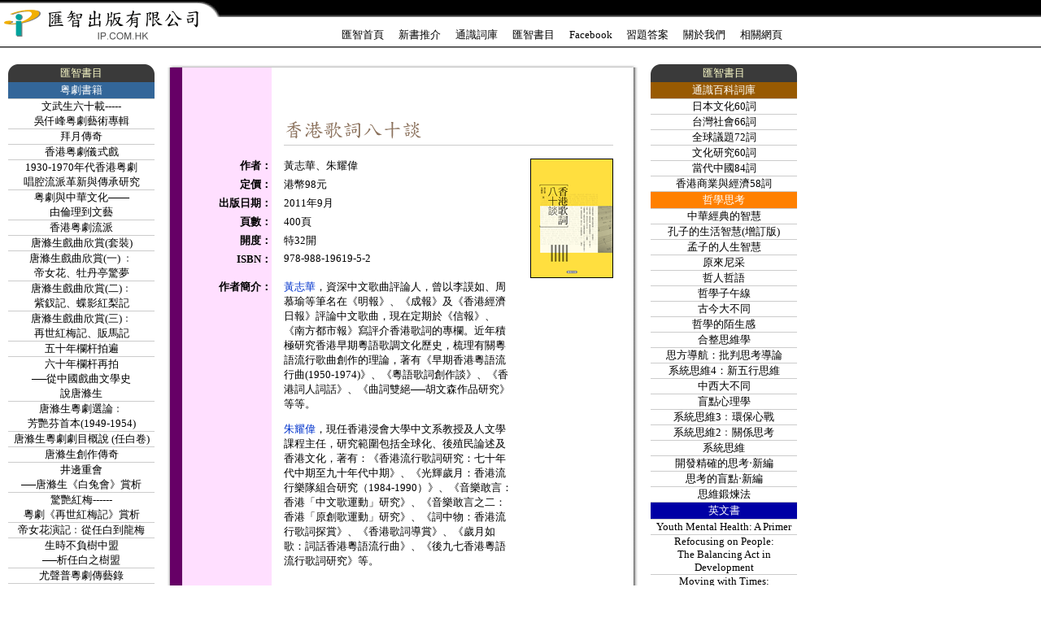

--- FILE ---
content_type: text/html
request_url: http://ip.com.hk/hbook003.htm
body_size: 13614
content:
<!DOCTYPE HTML PUBLIC "-//W3C//DTD HTML 4.01 Transitional//EN"
"http://www.w3.org/TR/html4/loose.dtd">
<html>
<head>
<meta http-equiv="Content-Type" content="text/html; charset=utf-8">
<title>匯智出版有限公司 - Infolink Publishing Ltd.</title>
<link rel=stylesheet type="text/css" href="ip.css">
<style type="text/css">
<!--
body {
	margin-left: 0px;
	margin-top: 0px;
	margin-right: 0px;
	margin-bottom: 0px;
}
.style5 {color: #FFFFCC}
.style6 {color: #0033CC}
-->
</style>
<script language="JavaScript1.2">dqm__codebase = "script/" //script folder location</script>
<script language="JavaScript1.2" src="sample1_data.js"></script>
 
<script language="JavaScript1.2" src="booksidebar_utf8.js"></script>

</head>

<body>
<table width="100%" height="52"  border="0" cellpadding="0" cellspacing="0" background="images/menu06.gif">
  <tr background="images/menu06.gif">
    <td width="270" height="52"><a href="http://www.ip.com.hk/"><img src="images/menu02.gif" width="270" height="52" border="0"></a></td>
    <td align="left" valign="bottom" background="images/menu06.gif"><table width="710"  border="0" cellspacing="0" cellpadding="0">
      <tr>
        <td>&nbsp;            <table width="560" border="0" align="right" cellpadding="0" cellspacing="0">
              <tr>
                <td width="70"><a href="index.htm">匯智首頁</a></td>
                <td width="70"><a href="main_newbooks.htm">新書推介</a></td>
                <td width="70"><a href="main_liberalstudies.htm">通識詞庫</a></td>
                <td width="70"><a href="main_books.htm">匯智書目</a></td>
                <td width="70"><a href="https://www.facebook.com/匯智出版-Infolink-Publishing-105219744968251" target="_blank">Facebook</a></td>
                <td width="70"><a href="lbook014.htm#answer">習題答案</a></td>
                <td width="70"><a href="main_company.htm">關於我們</a></td>
                <td width="70"><a href="main_relatedlinks.htm">相關網頁</a></td>
              </tr>
          </table></td>
      </tr>
    </table></td>
  </tr>
</table></td>
  </tr>
</table>
<table width="100%" height="7"  border="0" cellpadding="0" cellspacing="0" background="images/menu01.gif">
  <tr>
    <td><img src="images/1x1.gif" width="1" height="1"></td>
  </tr>
</table>
<table width="990" border="0" cellspacing="0" cellpadding="0">
  <tr>
    <td><table width="990" height="600" border="0" cellpadding="0" cellspacing="0">
      <tr align="left" valign="top">
        <td width="10">&nbsp;</td>
        <td width="180"><table width="180" border="0" cellspacing="0" cellpadding="0">
          <tr>
            <td height="20">&nbsp;</td>
          </tr>
          <tr>
            <td height="22" background="images/sidemenu03.gif"><a href="main_books.htm"><div align="center" class="style5">匯智書目</div></a></td>
          </tr>
        </table>
          <table width="180" border="0" cellspacing="0" cellpadding="0">
            <tr>
              <td>
                <script>
DisplaySideBar()
          </script>
              </td>
            </tr>
          </table>
          <table width="180" border="0" cellspacing="0" cellpadding="0">
            <tr>
              <td height="22" background="images/sidemenu04.gif">&nbsp;</td>
            </tr>
          </table>
          <table width="180" border="0" cellspacing="0" cellpadding="0">
            <tr>
              <td height="20">&nbsp;</td>
            </tr>
          </table></td>
        <td width="610"><table width="610" border="0" cellspacing="0" cellpadding="0">
          <tr>
            <td height="20">&nbsp;</td>
          </tr>
        </table>          <table width="610" height="0" border="0" cellpadding="0" cellspacing="0">
          <tr>
            <td width="15" rowspan="3" align="left" valign="top">&nbsp;</td>
            <td width="580" height="4" colspan="3" align="left" valign="top"><img src="images/pagetop.gif" width="580" height="4"></td>
            <td width="15" rowspan="3">&nbsp;</td>
          </tr>
          <tr>
            <td width="4" align="left" valign="top" background="images/pageleft.gif">&nbsp;</td>
            <td width="570" align="left" valign="top"><table width="570" height="500" border="0" cellpadding="0" cellspacing="0">
              <tr align="left" valign="top">
                <td width="15" rowspan="20" bgcolor="#660066">&nbsp;</td>
                <td width="110" bgcolor="#FFDFFF">&nbsp;</td>
                <td width="15" rowspan="20">&nbsp;</td>
                <td height="60" colspan="2">&nbsp;</td>
                <td width="25" rowspan="20">&nbsp;</td>
              </tr>
              <tr align="left" valign="top">
                <td width="110" bgcolor="#FFDFFF">&nbsp;</td>
                <td colspan="2"><table width="100%" border="0" cellspacing="0" cellpadding="0">
                  <tr>
                    <td height="30" align="left" valign="top"><img src="bookimages/rtitle027.gif" width="176" height="35"> </td>
                  </tr>
                  <tr>
                    <td height="1" bgcolor="#CCCCCC"><img src="images/1x1.gif" width="1" height="1"></td>
                  </tr>
                  <tr>
                    <td>&nbsp;</td>
                  </tr>
                </table></td>
              </tr>
              <tr align="left" valign="top">
                <td width="110" bgcolor="#FFDFFF"><div align="right"><strong>作者：</strong></div></td>
                <td width="285"> 黃志華、朱耀偉  </td>
                <td width="120" rowspan="18"><div align="right"><img src="bookimages/rbooks027s.gif" width="100" height="145" border="1"></div></td>
              </tr>
              <tr align="left" valign="top">
                <td width="110" bgcolor="#FFDFFF"><div align="right"><strong><img src="images/1x1.gif" width="1" height="1"></strong></div></td>
                <td height="5"><img src="images/1x1.gif" width="1" height="1"></td>
                </tr>
              <tr align="left" valign="top">
                <td width="110" bgcolor="#FFDFFF"><div align="right"><strong>定價：</strong></div></td>
                <td> 港幣98元</td>
                </tr>
              <tr align="left" valign="top">
                <td width="110" height="5" bgcolor="#FFDFFF"><div align="right"><strong><img src="images/1x1.gif" width="1" height="1"></strong></div></td>
                <td height="5"><img src="images/1x1.gif" width="1" height="1"></td>
                </tr>
              <tr align="left" valign="top">
                <td width="110" bgcolor="#FFDFFF"><div align="right"><strong>出版日期：</strong></div></td>
                <td> 2011年9月</td>
                </tr>
              <tr align="left" valign="top">
                <td width="110" height="5" bgcolor="#FFDFFF"><div align="right"><strong><img src="images/1x1.gif" width="1" height="1"></strong></div></td>
                <td height="5"><img src="images/1x1.gif" width="1" height="1"></td>
                </tr>
              <tr align="left" valign="top">
                <td width="110" bgcolor="#FFDFFF"><div align="right"><strong>頁數：</strong></div></td>
                <td>400頁</td>
                </tr>
              <tr align="left" valign="top">
                <td height="5" bgcolor="#FFDFFF"><div align="right"><strong><img src="images/1x1.gif" width="1" height="1"></strong></div></td>
                <td height="5"><img src="images/1x1.gif" width="1" height="1"></td>
                </tr>
              <tr align="left" valign="top">
                <td bgcolor="#FFDFFF"><div align="right"><strong>開度：</strong></div></td>
                <td>特32開</td>
                </tr>
              <tr align="left" valign="top">
                <td height="5" bgcolor="#FFDFFF"><div align="right"><strong><img src="images/1x1.gif" width="1" height="1"></strong></div></td>
                <td height="5"><img src="images/1x1.gif" width="1" height="1"></td>
                </tr>
              <tr align="left" valign="top">
                <td bgcolor="#FFDFFF"><div align="right"><strong>ISBN：</strong></div></td>
                <td>978-988-19619-5-2</td>
                </tr>
              <tr align="left" valign="top">
                <td width="110" bgcolor="#FFDFFF"><div align="right"></div></td>
                <td>&nbsp;</td>
                </tr>
              <tr align="left" valign="top">
                <td width="110" bgcolor="#FFDFFF"><div align="right"><strong>作者簡介：</strong></div></td>
                <td>                  <span class="style6">黃志華</span>，資深中文歌曲評論人，曾以李謨如、周慕瑜等筆名在《明報》、《成報》及《香港經濟日報》評論中文歌曲，現在定期於《信報》、《南方都市報》寫評介香港歌詞的專欄。近年積極研究香港早期粵語歌調文化歷史，梳理有關粵語流行歌曲創作的理論，著有《早期香港粵語流行曲(1950-1974)》、《粵語歌詞創作談》、《香港詞人詞話》、《曲詞雙絕──胡文森作品研究》等等。
                  <p><span class="style6">朱耀偉</span>，現任香港浸會大學中文系教授及人文學課程主任，研究範圍包括全球化、後殖民論述及香港文化，著有：《香港流行歌詞研究：七十年代中期至九十年代中期》、《光輝歲月：香港流行樂隊組合研究（1984-1990）》、《音樂敢言：香港「中文歌運動」研究》、《音樂敢言之二：香港「原創歌運動」研究》、《詞中物：香港流行歌詞探賞》、《香港歌詞導賞》、《歲月如歌：詞話香港粵語流行曲》、《後九七香港粵語流行歌詞研究》等。
                  <br>
                  <br></p>
                  </td>
                </tr>
              <tr align="left" valign="top">
                <td width="110" bgcolor="#FFDFFF"><div align="right"></div></td>
                <td>&nbsp;</td>
                </tr>
              <tr align="left" valign="top">
                <td width="110" bgcolor="#FFDFFF"><div align="right"><strong>內容簡介：</strong></div></td>
                <td>本書是黃志華、朱耀偉繼《香港歌詞導賞》後再度攜手之作。除沿用《香港歌詞導賞》裡歌詞逐首談的形式外，也嘗試替每個年代勾勒出歌詞發展的面貌。而書中所選論的八十首歌詞跨越八個年代，正可看到香港歌詞演變的歷程。<br>                  <br>
                  另外，通過書中歌詞的分析，還可追蹤香港的社會變遷。從後六七暴動的〈鐵塔凌雲〉到新移民潮的〈東方之珠〉，從後過渡期的〈皇后大道東〉到九七前夕的〈太平天國〉，從沙士時期的〈新聞女郎〉到中港年代的〈南方舞廳〉，從回歸十年的〈始終有你〉到五區公投的〈女兒雄〉，合起來看，可說是香港社會的極簡史，也與香港人的家國身分有密切關係。當然，從中亦可窺見香港歌詞的異彩紛呈。
                  <br>

                  <br>
                  <br></td>
                </tr>
              <tr align="left" valign="top">
                <td width="110" bgcolor="#FFDFFF"><div align="right"></div></td>
                <td>&nbsp;</td>
                </tr>
              <tr align="left" valign="top">
                <td width="110" bgcolor="#FFDFFF"><div align="right"></div></td>
                <td>&nbsp;</td>
                </tr>
              <tr align="left" valign="top">
                <td bgcolor="#FFDFFF">&nbsp;</td>
                <td>&nbsp;</td>
              </tr>
            </table></td>
            <td width="6" align="left" valign="top" background="images/pageright.gif">&nbsp;</td>
          </tr>
          <tr>
            <td height="6" colspan="3" align="left" valign="top"><img src="images/pagebottom.gif" width="580" height="6"></td>
          </tr>
        </table></td>
        <td width="180"><table width="180" border="0" cellspacing="0" cellpadding="0">
          <tr>
            <td height="20">&nbsp;</td>
          </tr>
          <tr>
            <td height="22" background="images/sidemenu03.gif"><a href="main_books.htm"><div align="center" class="style5">匯智書目</div></a></td>
          </tr>
        </table>
          <table width="180" border="0" cellspacing="0" cellpadding="0">
            <tr>
              <td>
                <script>
DisplaySideBar2()
          </script>
              </td>
            </tr>
          </table>
          <table width="180" border="0" cellspacing="0" cellpadding="0">
            <tr>
              <td height="22" background="images/sidemenu04.gif">&nbsp;</td>
            </tr>
          </table>
          <table width="180" border="0" cellspacing="0" cellpadding="0">
            <tr>
              <td height="20">&nbsp;</td>
            </tr>
          </table></td>
        <td width="10">&nbsp;</td>
      </tr>
    </table></td>
  </tr>
  <tr>
    <td>&nbsp;</td>
  </tr>
  <tr>
    <td height="1" bgcolor="#CECFCE"><img src="images/1x1.gif" width="1" height="1"></td>
  </tr>
  <tr>
    <td>&nbsp;
    &nbsp;&copy;  匯智出版有限公司版權所有<br>
    &nbsp;</td>
  </tr>
</table>
</body>
</html>


--- FILE ---
content_type: text/css
request_url: http://ip.com.hk/ip.css
body_size: 372
content:
<!--
    a:link { text-decoration: none; color:#000000;}
    a:visited { text-decoration: none; color:#000000;}
    a:hover { text-decoration: none; color:#CC0000;}
	a:active { text-decoration: none; }

	TD {FONT-SIZE: 13px; font-family:"�s�ө���, mingliu, taipei"}	
	P {FONT-SIZE: 13px; font-family:"�s�ө���, mingliu, taipei"}		
	.style80 {color: #FFFFFF}
-->


--- FILE ---
content_type: application/javascript
request_url: http://ip.com.hk/sample1_data.js
body_size: 14619
content:


/**********************************************************************************************
**********************************************************************************************

                              Bullet and Icon Image Library  

**********************************************************************************************
**********************************************************************************************/



/*-------------------------------------------
Bullet and Icon image library - Unlimited bullet
or icon images may be defined below and then associated
with any sub menu items within the 'Sub Menu Structure 
and Text' section of this data file.  Relative 
positioned icon images may also be associated
with any main menu item in the 'main menu items' section.
--------------------------------------------*/


    //Relative positioned icon images (flow with main menu or sub item text)

	dqm__icon_image0 = "images/bullet.gif"
	dqm__icon_rollover0 = "images/bullet_hl.gif"
	dqm__icon_image_wh0 = "0,0"

	

    //Absolute positioned icon images (coordinate positioned, sub menus only)

	dqm__2nd_icon_image0 = "images/arrow.gif"
	dqm__2nd_icon_rollover0 = "images/arrow.gif"
	dqm__2nd_icon_image_wh0 = "0,0"
	dqm__2nd_icon_image_xy0 = "0,0"





/**********************************************************************************************
**********************************************************************************************

                              Main Menu Settings  

**********************************************************************************************
**********************************************************************************************/



/*---------------------------------------------
Main Item Widths and Heights
-----------------------------------------------*/

	
	//dqm__main_width = 120			//default main item widths
	dqm__main_width = 65			//default main item widths
	dqm__main_height = 14			//default main item heights
	
	//dqm__main_widthX			//specific main item widths
	//dqm__main_heightX			//specific main item heights

	//dqm__main_width4 = 140;
	dqm__main_width4 = 65;

/*---------------------------------------------
Main Menu Borders Dividers and Layout
-----------------------------------------------*/


	dqm__main_horizontal =true		//align menu bar horizontally or vertically

	dqm__main_border_width = 0;		//the thickness of the border in pixels
	dqm__main_border_color = "#000000"	//HEX color or set width to 0 for no borders


	dqm__main_use_dividers = true		//When true the item gap setting is ignored
						//and the border width and color are used to
						//separate each main menu item.
						
							
	dqm__main_item_gap = 5			//the gap between main menu items in pixels
	

	dqm__align_items_bottom_and_right = true	//align items of different size to the bottom
							//or right edge of the largest main menu item
							//depending on the horizontal or vertical layout
							//of the main menu bar - false aligns items to
							//the top and left

/*---------------------------------------------
Menu Item Background and Text Colors
-----------------------------------------------*/


	dqm__main_bgcolor = "#FFFFFF"		//default color for all items, HEX or 'transparent'
	dqm__main_bgcolorX = "#FFFFFF"		//specific menu item color, HEX or 'transparent'
	
	dqm__main_hl_bgcolor = "#FFFFFF"	//HEX color value or set to 'transparent'
	dqm__main_hl_bgcolorX = "#FFFFFF"

	dqm__main_textcolor = "#111111"
	dqm__main_textcolorX = "#111111"

	dqm__main_hl_textcolor = "#0000C4"
	dqm__main_hl_textcolorX = "#ff0000"



/*---------------------------------------------
Menu Item Font Settings
-----------------------------------------------*/


	dqm__main_fontfamily = "�s�ө���"	//Any available system font     
	dqm__main_fontsize = 13			//Defined with pixel sizing  	
	dqm__main_textdecoration = "normal"	//set to: 'normal', or 'underline'
	dqm__main_fontweight = "normal"		//set to: 'normal', or 'bold'
	dqm__main_fontstyle = "normal"		//set to: 'normal', or 'italic' 	


	//rollover effect
	
	dqm__main_hl_textdecoration = "normal"



/*---------------------------------------------
Main Menu Margins and Text Alignment
-----------------------------------------------*/


	dqm__main_text_alignment = "left"		//set to: 'left', 'center' or 'right'
	dqm__main_margin_top = 2
	dqm__main_margin_bottom = 2
	dqm__main_margin_left = 5
	dqm__main_margin_right = 4



	//specific settings

	dqm__main_text_alignmentX = "right"		//set to: 'left', 'center' or 'right'
	dqm__main_margin_topX = 4
	dqm__main_margin_bottomX = 4



/*---------------------------------------------
Optional Status Bar Text
-----------------------------------------------*/

   
	//dqm__status_text0 = "Sample text - Main Menu Item 0"
	//dqm__status_text1 = "Sample text - Main Menu Item 1"



/*---------------------------------------------
Main Menu Items (Text, URL's, and Icons)
-----------------------------------------------*/


	//�״����� �s�ѱ��� �״��ѥ� �N�s�@�� ����ڭ� ��������
    //Main Menu 0

	dqm__maindesc0 = "�״�����"
	dqm__micon_index0 = 0
	dqm__url0 = "index.htm"



    //Main Menu 1

	dqm__maindesc1 = "�s�ѱ���"
	dqm__micon_index1 = 0
	dqm__url1 = "main_newbooks.htm"



    //Main Menu 2

	dqm__maindesc2 = "�״��ѥ�"
	dqm__micon_index2 = 0
	dqm__url2 = "main_books.htm"



    //Main Menu 3

	dqm__maindesc3 = "�N�s�@��"
	dqm__micon_index3 = 0
	dqm__url3 = "main_otherproduction.htm"



    //Main Menu 4

	dqm__maindesc4 = "����ڭ�"
	dqm__micon_index4 = 0
	dqm__url4 = "main_company.htm"


    //Main Menu 5

	dqm__maindesc5 = "��������"
	dqm__micon_index5 = 0
	dqm__url5 = "main_relatedlinks.htm"


/**********************************************************************************************
**********************************************************************************************

                              Sub Menu Settings

**********************************************************************************************
**********************************************************************************************/


/*-------------------------------------------
Colors, Borders, Dividers, and more...
--------------------------------------------*/


	dqm__sub_menu_width = 130      		//default sub menu widths
	dqm__sub_xy = "0,0"            		//default sub x,y coordinates - defined relative
						//to the top-left corner of parent image or sub menu
   

	dqm__urltarget = "_self"		//default URL target: _self, _parent, _new, or "my frame name"

	dqm__border_width = 1
	dqm__divider_height = 0

	dqm__border_color = "#666666"		//Hex color or 'transparent'
	dqm__menu_bgcolor = "#F6F6F6"		//Hex color or 'transparent'
	dqm__hl_bgcolor = "#F6F6F6"		

	dqm__mouse_off_delay = 150		//defined in milliseconds (activated after mouse stops)
	dqm__nn4_mouse_off_delay = 500		//defined in milliseconds (activated after leaving sub)



/*-------------------------------------------
Font settings and margins
--------------------------------------------*/
   

    //Font settings

	dqm__textcolor = "#333333"
	dqm__fontfamily = "�s�ө���"		//Any available system font     
	dqm__fontsize = 11			//Defined with pixel sizing  	
	dqm__fontsize_ie4 = 9			//Defined with point sizing
	dqm__textdecoration = "normal"		//set to: 'normal', or 'underline'
	dqm__fontweight = "normal"		//set to: 'normal', or 'bold'
	dqm__fontstyle = "normal"		//set to: 'normal', or 'italic' 	


    //Rollover font settings

	dqm__hl_textcolor = "#E10016"
	dqm__hl_textdecoration = "normal"	//set to: 'normal', or 'underline'



    //Margins and text alignment

	dqm__text_alignment = "left"		//set to: 'left', 'center' or 'right'
	dqm__margin_top = 2
	dqm__margin_bottom = 3
	dqm__margin_left = 5
	dqm__margin_right = 4



/*---------------------------------------------
Optional Status Bar Text
-----------------------------------------------*/


	dqm__show_urls_statusbar = false

	//dqm__status_text1_0 = "Sample text - Main Menu Item 1, Sub Item 0"	
	//dqm__status_text1_0 = "Sample text - Main Menu Item 1, Sub Item 1"	



/*-------------------------------------------
Internet Explorer Transition Effects
--------------------------------------------*/


    //Options include - none | fade | pixelate |iris | slide | gradientwipe | checkerboard | radialwipe | randombars | randomdissolve |stretch

	dqm__sub_menu_effect = "fade"
	dqm__sub_item_effect = "fade"


    //Define the effect duration in seconds below.
   
	dqm__sub_menu_effect_duration = .4
	dqm__sub_item_effect_duration = .4


    //Specific settings for various transitions.

	dqm__effect_pixelate_maxsqare = 25
	dqm__effect_iris_irisstyle = "CIRCLE"		//CROSS, CIRCLE, PLUS, SQUARE, or STAR
	dqm__effect_checkerboard_squaresx = 14
	dqm__effect_checkerboard_squaresY = 14
	dqm__effect_checkerboard_direction = "RIGHT"	//UP, DOWN, LEFT, RIGHT


    //Opacity and drop shadows.

	dqm__sub_menu_opacity = 100			//1 to 100
	dqm__dropshadow_color = "none"			//Hex color value or 'none'
	dqm__dropshadow_offx = 5			//drop shadow width
	dqm__dropshadow_offy = 5			//drop shadow height



/*-------------------------------------------
Browser Bug fixes and Workarounds
--------------------------------------------*/


    //Mac offset fixes, adjust until sub menus position correctly.
   
	
	dqm__ie4mac_offset_x = -10
	dqm__ie4mac_offset_Y = -45


   //Netscape 4 resize bug workaround.

	dqm__nn4_reaload_after_resize = true
	dqm__nn4_resize_prompt_user = false
	dqm__nn4_resize_prompt_message = "To reinitialize the navigation menu please click the 'Reload' button."
   

    //Set to true if the menu is the only item on the HTML page.

	dqm__use_opera_div_detect_fix = true


    //Pre-defined sub menu item heights for the Espial Escape browser.

	dqm__escape_item_height = 20
	dqm__escape_item_height0_0 = 70
	dqm__escape_item_height0_1 = 70


/*---------------------------------------------
Exposed menu events
----------------------------------------------*/


    //Reference additional onload statements here.

	//dqm__onload_code = "alert('custom function - onload')"


    //The 'X' indicates the index number of the sub menu group or item.

	dqm__showmenu_codeX = "status = 'custom show menu function call - menu0'"
	dqm__hidemenu_codeX = "status = 'custom hide menu function call - menu0'"
	//dqm__clickitem_codeX_X = "alert('custom Function - Menu Item 0_0')"



/*---------------------------------------------
Specific Sub Menu Settings
----------------------------------------------*/


    //The following settings may be defined for specific sub menu groups.
    //The 'X' represents the index number of the sub menu group.

	dqm__border_widthX = 10;
	dqm__divider_heightX = 5;		
	dqm__border_colorX = "#0000ff";     
	dqm__menu_bgcolorX = "#ff0000"
	dqm__hl_bgcolorX = "#00ff00"
	dqm__hl_textcolorX = "#ff0000"
	dqm__text_alignmentX = "left"


    //The following settings may be defined for specific sub menu items.
    //The 'X' represents the index number of the sub menu item.

	dqm__hl_subdescX = "custom highlight text"
	dqm__urltargetX = "_new"




/*---------------------------------------------
Specific Sub Menu Settings
----------------------------------------------*/
  


    //Sub Menu 0

	dqm__sub_xy0 = "-100,20"
	dqm__sub_menu_width0 = 170

	dqm__subdesc0_0 = "<font color='#000000'><u>�\Ū�J�I - ��θg�٦W��90��</u></font><br>���ѥѨ��j�Ǳб¼��g�A�����e�ä��I�e�A�Ϧӻ�����C�Ѥ��C�g�H�@�`�����g�٥λy���D�A�A�ﴡ�ͬ��Ҩ����Ҥl�[�H�����A�ͰʦӴI���ѩʡC�t�b�\�h�g���S�������������A��KŪ�̬d�\�����ƾڻP��ơC"
	dqm__subdesc0_1 = "<font color='#000000'><u>�s����� - ����p��</u></font><br>�@�̶��q������r�O�H�ݱo�ΪA�A���}�`�A�]���y�@�C�o��H�M�ƪ��ӷP�A�O�o���峹�����ӿ��A�ܮe���ϤH���@��C���Ѥ���h�g���g�®ɭ��䪺�����B�H���A�`�J�ӽo�A�i���Ө��C"

	dqm__icon_index0_0 = 0
	dqm__icon_index0_1 = 0

	dqm__url0_0 = "index.htm"
	dqm__url0_1 = "index.htm"



    //Sub Menu 1
/*
	dqm__sub_xy1 = "-100,20"
	dqm__sub_menu_width1 = 145

	dqm__subdesc1_0 = "New Effects"
	dqm__subdesc1_1 = "Implementations"
	dqm__subdesc1_2 = "QuickMenu Pro"
	dqm__subdesc1_3 = "DHTML Effects"
	dqm__subdesc1_4 = "Applet Composer"
	dqm__subdesc1_5 = "Applet Effects"
	
	dqm__icon_index1_0 = 0
	dqm__icon_index1_1 = 0
	dqm__icon_index1_2 = 0
	dqm__icon_index1_3 = 0
	dqm__icon_index1_4 = 0
	dqm__icon_index1_5 = 0

	dqm__2nd_icon_index1_0 = 0
	dqm__2nd_icon_index1_1 = 0
	
	dqm__url1_2 = "../documents/sample_link.htm"
	dqm__url1_3 = "../documents/sample_link.htm"
	dqm__url1_4 = "../documents/sample_link.htm"
	dqm__url1_5 = "../documents/sample_link.htm"

    

    //Sub Menu 1_0

	dqm__sub_xy1_0 = "-4,2"
	dqm__sub_menu_width1_0 = 120

	dqm__subdesc1_0_0 = "DHTML Menu"
	dqm__subdesc1_0_1 = "DHTML Tree"
	dqm__subdesc1_0_2 = "Vertical Scroll"
	dqm__subdesc1_0_3 = "Scroll Window"
	
	dqm__icon_index1_0_0 = 0
	dqm__icon_index1_0_1 = 0
	dqm__icon_index1_0_2 = 0
	dqm__icon_index1_0_3 = 0
	
	dqm__url1_0_0 = "../documents/sample_link.htm"
	dqm__url1_0_1 = "../documents/sample_link.htm"
	dqm__url1_0_2 = "../documents/sample_link.htm"
	dqm__url1_0_3 = "../documents/sample_link.htm"



    //Sub Menu 1_1

	dqm__sub_xy1_1 = "-4,2"
	dqm__sub_menu_width1_1 = 100

	dqm__subdesc1_1_0 = "J & J"
	dqm__subdesc1_1_1 = "Memorex"
	dqm__subdesc1_1_2 = "Ouidad"
	
	dqm__icon_index1_1_0 = 0
	dqm__icon_index1_1_1 = 0
	dqm__icon_index1_1_2 = 0
	
	dqm__url1_1_0 = "../books/sample_link.htm"
	dqm__url1_1_1 = "../books/sample_link.htm"
	dqm__url1_1_2 = "../books/sample_link.htm"
*/


    //Sub Menu 2

	dqm__sub_xy2 = "-60,20"
	dqm__sub_menu_width2 = 60

	dqm__subdesc2_0 = "���ħ��" 
	dqm__subdesc2_1 = "�ӷ~�g��"
	dqm__subdesc2_2 = "��Ǥp�~"
	dqm__subdesc2_3 = "��s����"
	dqm__subdesc2_4 = "���Ѿǲ�"	
	dqm__subdesc2_5 = "��L"	
	
	dqm__icon_index2_0 = 0
	dqm__icon_index2_1 = 0
	dqm__icon_index2_2 = 0
	dqm__icon_index2_3 = 0
	dqm__icon_index2_4 = 0
	dqm__icon_index2_5 = 0	

	dqm__url2_0 = "f.htm"
	dqm__url2_1 = "m.htm"
	dqm__url2_2 = "c.htm"
	dqm__url2_3 = "r.htm"
	dqm__url2_4 = "k.htm"
	dqm__url2_5 = "o.htm"




--- FILE ---
content_type: application/javascript
request_url: http://ip.com.hk/booksidebar_utf8.js
body_size: 138391
content:
function sbar(st) {
 st.style.backgroundColor = "#EEFAFF"; 
}

function cbar(st) {
 st.style.backgroundColor = "";
}

//No. of Table setting
totaltitle = 6

// Table Construction
// Common Strings
line="<tr> <td bgcolor=\"#CCCCCC\"><img src=\"images/1x1.gif\" width=\"1\" height=\"1\"></td> </tr>"
tail="</table>"

//Table 1 Setting
title1="金融投資"
subject1_19="<a href=\"fbook019.htm\">100投資工具</a>"
//subject1_18="<a href=\"fbook018.htm\">108投資工具</a>"
subject1_17="<a href=\"fbook017.htm\">18股市板塊</a>"
subject1_16="<a href=\"fbook016.htm\">對沖基金實戰攻略</a>"
//subject1_15="<a href=\"fbook015.htm\">88投資工具</a>"
//subject1_14="<a href=\"fbook014.htm\">香港上市中國企業<br>--H股與紅籌精選</a>"
subject1_13="<a href=\"fbook013.htm\">138股市導讀</a>"
subject1_12="<a href=\"fbook012.htm\">結構性產品實戰攻略</a>"
subject1_11="<a href=\"fbook011.htm\">窩輪實戰攻略</a>"
//subject1_10="<a href=\"fbook010.htm\">技術分析Q&A</a>"
//subject1_9="<a href=\"fbook009.htm\">股市贏家</a>"
subject1_8="<a href=\"fbook008.htm\">投資中國股市</a>"
subject1_7="<a href=\"fbook007.htm\">42個股市攻守錦囊</a>"
//subject1_6="<a href=\"fbook006.htm\">進軍中國投資指南</a>"
subject1_5="<a href=\"fbook005.htm\">江恩測市理論</a>"
subject1_4="<a href=\"fbook004.htm\">技術分析攻略</a>"
//subject1_3="<a href=\"fbook003.htm\">股市實戰手冊</a>"
//subject1_2="<a href=\"fbook002.htm\">炒輪心法 - 認股證買賣技巧</a>"
subject1_1="<a href=\"fbook001.htm\">168股市精解</a>"

//table1="<table width=\"180\" border=\"0\" cellspacing=\"0\" cellpadding=\"0\"> <tr> <td height=\"20\" bgcolor=\"#660066\"><div align=\"center\" class=\"style80\">"+ title1+"</div></td> </tr>"
table1="<table width=\"180\" border=\"0\" cellspacing=\"0\" cellpadding=\"0\"> <tr> <td height=\"20\" bgcolor=\"#666699\"><div align=\"center\" class=\"style80\">"+ title1+"</div></td> </tr>"
content1_19=line+"<tr> <td height=\"18\" align=\"center\" valign=\"middle\" onMouseOver=sbar(this) onMouseOut=cbar(this)><div align=\"center\">"+ subject1_19 +"</td> </tr>"
//content1_18=line+"<tr> <td height=\"18\" align=\"center\" valign=\"middle\" onMouseOver=sbar(this) onMouseOut=cbar(this)><div align=\"center\">"+ subject1_18 +"</td> </tr>"
content1_17=line+"<tr> <td height=\"18\" align=\"center\" valign=\"middle\" onMouseOver=sbar(this) onMouseOut=cbar(this)><div align=\"center\">"+ subject1_17 +"</td> </tr>"
content1_16=line+"<tr> <td height=\"18\" align=\"center\" valign=\"middle\" onMouseOver=sbar(this) onMouseOut=cbar(this)><div align=\"center\">"+ subject1_16 +"</td> </tr>"
//content1_15=line+"<tr> <td height=\"18\" align=\"center\" valign=\"middle\" onMouseOver=sbar(this) onMouseOut=cbar(this)><div align=\"center\">"+ subject1_15 +"</td> </tr>"
//content1_14=line+"<tr> <td height=\"18\" align=\"center\" valign=\"middle\" onMouseOver=sbar(this) onMouseOut=cbar(this)><div align=\"center\">"+ subject1_14 +"</td> </tr>"
content1_13=line+"<tr> <td height=\"18\" align=\"center\" valign=\"middle\" onMouseOver=sbar(this) onMouseOut=cbar(this)><div align=\"center\">"+ subject1_13 +"</td> </tr>"
content1_12=line+"<tr> <td height=\"18\" align=\"center\" valign=\"middle\" onMouseOver=sbar(this) onMouseOut=cbar(this)><div align=\"center\">"+ subject1_12 +"</td> </tr>"
content1_11=line+"<tr> <td height=\"18\" align=\"center\" valign=\"middle\" onMouseOver=sbar(this) onMouseOut=cbar(this)><div align=\"center\">"+ subject1_11 +"</td> </tr>"
//content1_10=line+"<tr> <td height=\"18\" align=\"center\" valign=\"middle\" onMouseOver=sbar(this) onMouseOut=cbar(this)><div align=\"center\">"+ subject1_10 +"</td> </tr>"
//content1_9=line+"<tr> <td height=\"18\" align=\"center\" valign=\"middle\" onMouseOver=sbar(this) onMouseOut=cbar(this)><div align=\"center\">"+ subject1_9 +"</td> </tr>"
content1_8=line+"<tr> <td height=\"18\" align=\"center\" valign=\"middle\" onMouseOver=sbar(this) onMouseOut=cbar(this)><div align=\"center\">"+ subject1_8 +"</td> </tr>"
content1_7=line+"<tr> <td height=\"18\" align=\"center\" valign=\"middle\" onMouseOver=sbar(this) onMouseOut=cbar(this)><div align=\"center\">"+ subject1_7 +"</td> </tr>"
//content1_6=line+"<tr> <td height=\"18\" align=\"center\" valign=\"middle\" onMouseOver=sbar(this) onMouseOut=cbar(this)><div align=\"center\">"+ subject1_6 +"</td> </tr>"
content1_5=line+"<tr> <td height=\"18\" align=\"center\" valign=\"middle\" onMouseOver=sbar(this) onMouseOut=cbar(this)><div align=\"center\">"+ subject1_5 +"</td> </tr>"
content1_4=line+"<tr> <td height=\"18\" align=\"center\" valign=\"middle\" onMouseOver=sbar(this) onMouseOut=cbar(this)><div align=\"center\">"+ subject1_4 +"</td> </tr>"
//content1_3=line+"<tr> <td height=\"18\" align=\"center\" valign=\"middle\" onMouseOver=sbar(this) onMouseOut=cbar(this)><div align=\"center\">"+ subject1_3 +"</td> </tr>"
//content1_2=line+"<tr> <td height=\"18\" align=\"center\" valign=\"middle\" onMouseOver=sbar(this) onMouseOut=cbar(this)><div align=\"center\">"+ subject1_2 +"</td> </tr>"
content1_1=line+"<tr> <td height=\"18\" align=\"center\" valign=\"middle\" onMouseOver=sbar(this) onMouseOut=cbar(this)><div align=\"center\">"+ subject1_1 +"</td> </tr>"

//Table 2 Setting
title2="商管經濟"
subject2_52="<a href=\"mbook052.htm\">企業管治新論</a>"
subject2_51="<a href=\"mbook051.htm\">管理求變10招------<br>香港企業之變革與創新</a>"
subject2_50="<a href=\"mbook050.htm\">商業管理的10堂必修課</a>"
subject2_49="<a href=\"mbook049.htm\">80課學懂HRM﹕<br>人力資源管理<br>的原理與實務指引</a>"
subject2_48="<a href=\"mbook048.htm\">李小龍商管學</a>"
//subject2_47="<a href=\"mbook047.htm\">瞬息萬變世界中的香港﹕<br>歷年講話四十題</a>"
subject2_46="<a href=\"mbook046.htm\">宏觀經濟名詞解讀</a>"
subject2_45="<a href=\"mbook045.htm\">商學師表﹕艾詩伯教授</a>"
subject2_44="<a href=\"mbook044.htm\">認識全球化 </a>"
// subject2_43="<a href=\"mbook043.htm\">成功領袖：心連心對話3</a>"
subject2_42="<a href=\"mbook042.htm\">營商有道：企業管治新思維</a>"
subject2_41="<a href=\"mbook041.htm\">中國公司管治與制度</a>"
subject2_40="<a href=\"mbook040.htm\">中小企健康財務錦囊 (增訂版)</a>"
// subject2_39="<a href=\"mbook039.htm\">成功領袖﹕心連心對話2</a>"
subject2_38="<a href=\"mbook038.htm\">策略學精要</a>"
//subject2_37="<a href=\"mbook037.htm\">金融海嘯對中港兩地的影響</a>"
subject2_36="<a href=\"mbook036.htm\">超腦管理智慧</a>"
subject2_35="<a href=\"mbook035.htm\">樂在推銷</a>"
// subject2_34="<a href=\"mbook034.htm\">理財與保險﹕迷思和反思</a>"
//subject2_33="<a href=\"mbook033.htm\">Hong Kong's Unique Role<br>in PRC's Strategic Development<br>(背靠祖國，面向世界)</a>"
//subject2_32="<a href=\"mbook032.htm\">Knights in Shining Armours<br>- our Hong Kong CEOs</a>"
// subject2_31="<a href=\"mbook031.htm\">成功領袖﹕心連心對話</a>"
subject2_30="<a href=\"mbook030.htm\">理財有辦法</a>"
subject2_29="<a href=\"mbook029.htm\">企業學精要</a>"
//subject2_28="<a href=\"mbook028.htm\">The Essence of<br>the New-Century Leaders:<br>Self- Perfection and Beyond</a>"
// subject2_27="<a href=\"mbook027.htm\">企業管治 ﹕上市公司問題分析</a>"
// subject2_26="<a href=\"mbook026.htm\">中國企業對外直接投資﹕<br>策略與治理</a>"
subject2_25="<a href=\"mbook025.htm\">實用營銷學</a>"
subject2_24="<a href=\"mbook024.htm\">營銷新思維</a>"
subject2_23="<a href=\"mbook023.htm\">競爭與策略</a>"
subject2_22="<a href=\"mbook022.htm\">領導的藝術</a>"
subject2_21="<a href=\"mbook021.htm\">管理學精要</a>"
// subject2_20="<a href=\"mbook020.htm\">長三角商機</a>"
//subject2_19="<a href=\"mbook019.htm\">Globalization: Hong Kong Business Opportunities and Challenges</a>"
//subject2_18="<a href=\"mbook018.htm\">企業管治﹕原則與商德</a>"
//subject2_17="<a href=\"mbook017.htm\">理財有道</a>"
// subject2_16="<a href=\"mbook016.htm\">談判之王</a>"
// subject2_15="<a href=\"mbook015.htm\">名利雙贏</a>"
//subject2_14="<a href=\"mbook014.htm\">辦公室突圍64法</a>"
// subject2_13="<a href=\"mbook013.htm\">推銷天書</a>"
// subject2_12="<a href=\"mbook012.htm\">9+2商機</a>"
// subject2_11="<a href=\"mbook011.htm\">開會天書</a>"
// subject2_10="<a href=\"mbook010.htm\">香港經驗：火鳳凰傳奇</a>"
// subject2_9="<a href=\"mbook009.htm\">市場推廣活動成功手冊</a>"
// subject2_8="<a href=\"mbook008.htm\">CEPA與珠三角發展</a>"
// subject2_7="<a href=\"mbook007.htm\">實用經濟名詞90條</a>"
// subject2_6="<a href=\"mbook006.htm\">電子財務學</a>"
//subject2_5="<a href=\"mbook005.htm\">中國航空貨運</a>"
//subject2_4="<a href=\"mbook004.htm\">新世紀營銷</a>"
//subject2_3="<a href=\"mbook003.htm\">21世紀危機管理</a>"
//subject2_2="<a href=\"mbook002.htm\">企業策略</a>"
//subject2_1="<a href=\"mbook001.htm\">企業變革</a>"

//table2="<table width=\"180\" border=\"0\" cellspacing=\"0\" cellpadding=\"0\"> <tr> <td height=\"20\" bgcolor=\"#000066\"><div align=\"center\" class=\"style80\">"+ title2+"</div></td> </tr>"
table2="<table width=\"180\" border=\"0\" cellspacing=\"0\" cellpadding=\"0\"> <tr> <td height=\"20\" bgcolor=\"#9A1913\"><div align=\"center\" class=\"style80\">"+ title2+"</div></td> </tr>"
content2_52=line+"<tr> <td height=\"18\" align=\"center\" valign=\"middle\" onMouseOver=sbar(this) onMouseOut=cbar(this)><div align=\"center\">"+ subject2_52 +"</td> </tr>"
content2_51=line+"<tr> <td height=\"18\" align=\"center\" valign=\"middle\" onMouseOver=sbar(this) onMouseOut=cbar(this)><div align=\"center\">"+ subject2_51 +"</td> </tr>"
content2_50=line+"<tr> <td height=\"18\" align=\"center\" valign=\"middle\" onMouseOver=sbar(this) onMouseOut=cbar(this)><div align=\"center\">"+ subject2_50 +"</td> </tr>"
content2_49=line+"<tr> <td height=\"18\" align=\"center\" valign=\"middle\" onMouseOver=sbar(this) onMouseOut=cbar(this)><div align=\"center\">"+ subject2_49 +"</td> </tr>"
content2_48=line+"<tr> <td height=\"18\" align=\"center\" valign=\"middle\" onMouseOver=sbar(this) onMouseOut=cbar(this)><div align=\"center\">"+ subject2_48 +"</td> </tr>"
//content2_47=line+"<tr> <td height=\"18\" align=\"center\" valign=\"middle\" onMouseOver=sbar(this) onMouseOut=cbar(this)><div align=\"center\">"+ subject2_47 +"</td> </tr>"
content2_46=line+"<tr> <td height=\"18\" align=\"center\" valign=\"middle\" onMouseOver=sbar(this) onMouseOut=cbar(this)><div align=\"center\">"+ subject2_46 +"</td> </tr>"
content2_45=line+"<tr> <td height=\"18\" align=\"center\" valign=\"middle\" onMouseOver=sbar(this) onMouseOut=cbar(this)><div align=\"center\">"+ subject2_45 +"</td> </tr>"
content2_44=line+"<tr> <td height=\"18\" align=\"center\" valign=\"middle\" onMouseOver=sbar(this) onMouseOut=cbar(this)><div align=\"center\">"+ subject2_44 +"</td> </tr>"
//content2_43=line+"<tr> <td height=\"18\" align=\"center\" valign=\"middle\" onMouseOver=sbar(this) onMouseOut=cbar(this)><div align=\"center\">"+ subject2_43 +"</td> </tr>"
content2_42=line+"<tr> <td height=\"18\" align=\"center\" valign=\"middle\" onMouseOver=sbar(this) onMouseOut=cbar(this)><div align=\"center\">"+ subject2_42 +"</td> </tr>"
content2_41=line+"<tr> <td height=\"18\" align=\"center\" valign=\"middle\" onMouseOver=sbar(this) onMouseOut=cbar(this)><div align=\"center\">"+ subject2_41 +"</td> </tr>"
content2_40=line+"<tr> <td height=\"18\" align=\"center\" valign=\"middle\" onMouseOver=sbar(this) onMouseOut=cbar(this)><div align=\"center\">"+ subject2_40 +"</td> </tr>"
//content2_39=line+"<tr> <td height=\"18\" align=\"center\" valign=\"middle\" onMouseOver=sbar(this) onMouseOut=cbar(this)><div align=\"center\">"+ subject2_39 +"</td> </tr>"
content2_38=line+"<tr> <td height=\"18\" align=\"center\" valign=\"middle\" onMouseOver=sbar(this) onMouseOut=cbar(this)><div align=\"center\">"+ subject2_38 +"</td> </tr>"
//content2_37=line+"<tr> <td height=\"18\" align=\"center\" valign=\"middle\" onMouseOver=sbar(this) onMouseOut=cbar(this)><div align=\"center\">"+ subject2_37 +"</td> </tr>"
content2_36=line+"<tr> <td height=\"18\" align=\"center\" valign=\"middle\" onMouseOver=sbar(this) onMouseOut=cbar(this)><div align=\"center\">"+ subject2_36 +"</td> </tr>"
content2_35=line+"<tr> <td height=\"18\" align=\"center\" valign=\"middle\" onMouseOver=sbar(this) onMouseOut=cbar(this)><div align=\"center\">"+ subject2_35 +"</td> </tr>"
//content2_34=line+"<tr> <td height=\"18\" align=\"center\" valign=\"middle\" onMouseOver=sbar(this) onMouseOut=cbar(this)><div align=\"center\">"+ subject2_34 +"</td> </tr>"
//content2_33=line+"<tr> <td height=\"18\" align=\"center\" valign=\"middle\" onMouseOver=sbar(this) onMouseOut=cbar(this)><div align=\"center\">"+ subject2_33 +"</td> </tr>"
//content2_32=line+"<tr> <td height=\"18\" align=\"center\" valign=\"middle\" onMouseOver=sbar(this) onMouseOut=cbar(this)><div align=\"center\">"+ subject2_32 +"</td> </tr>"
//content2_31=line+"<tr> <td height=\"18\" align=\"center\" valign=\"middle\" onMouseOver=sbar(this) onMouseOut=cbar(this)><div align=\"center\">"+ subject2_31 +"</td> </tr>"
content2_30=line+"<tr> <td height=\"18\" align=\"center\" valign=\"middle\" onMouseOver=sbar(this) onMouseOut=cbar(this)><div align=\"center\">"+ subject2_30 +"</td> </tr>"
content2_29=line+"<tr> <td height=\"18\" align=\"center\" valign=\"middle\" onMouseOver=sbar(this) onMouseOut=cbar(this)><div align=\"center\">"+ subject2_29 +"</td> </tr>"
//content2_28=line+"<tr> <td height=\"18\" align=\"center\" valign=\"middle\" onMouseOver=sbar(this) onMouseOut=cbar(this)><div align=\"center\">"+ subject2_28 +"</td> </tr>"
//content2_27=line+"<tr> <td height=\"18\" align=\"center\" valign=\"middle\" onMouseOver=sbar(this) onMouseOut=cbar(this)><div align=\"center\">"+ subject2_27 +"</td> </tr>"
//content2_26=line+"<tr> <td height=\"18\" align=\"center\" valign=\"middle\" onMouseOver=sbar(this) onMouseOut=cbar(this)><div align=\"center\">"+ subject2_26 +"</td> </tr>"
content2_25=line+"<tr> <td height=\"18\" align=\"center\" valign=\"middle\" onMouseOver=sbar(this) onMouseOut=cbar(this)><div align=\"center\">"+ subject2_25 +"</td> </tr>"
content2_24=line+"<tr> <td height=\"18\" align=\"center\" valign=\"middle\" onMouseOver=sbar(this) onMouseOut=cbar(this)><div align=\"center\">"+ subject2_24 +"</td> </tr>"
content2_23=line+"<tr> <td height=\"18\" align=\"center\" valign=\"middle\" onMouseOver=sbar(this) onMouseOut=cbar(this)><div align=\"center\">"+ subject2_23 +"</td> </tr>"
content2_22=line+"<tr> <td height=\"18\" align=\"center\" valign=\"middle\" onMouseOver=sbar(this) onMouseOut=cbar(this)><div align=\"center\">"+ subject2_22 +"</td> </tr>"
content2_21=line+"<tr> <td height=\"18\" align=\"center\" valign=\"middle\" onMouseOver=sbar(this) onMouseOut=cbar(this)><div align=\"center\">"+ subject2_21 +"</td> </tr>"
//content2_20=line+"<tr> <td height=\"18\" align=\"center\" valign=\"middle\" onMouseOver=sbar(this) onMouseOut=cbar(this)><div align=\"center\">"+ subject2_20 +"</td> </tr>"
//content2_19=line+"<tr> <td height=\"18\" align=\"center\" valign=\"middle\" onMouseOver=sbar(this) onMouseOut=cbar(this)><div align=\"center\">"+ subject2_19 +"</td> </tr>"
//content2_18=line+"<tr> <td height=\"18\" align=\"center\" valign=\"middle\" onMouseOver=sbar(this) onMouseOut=cbar(this)><div align=\"center\">"+ subject2_18 +"</td> </tr>"
//content2_17=line+"<tr> <td height=\"18\" align=\"center\" valign=\"middle\" onMouseOver=sbar(this) onMouseOut=cbar(this)><div align=\"center\">"+ subject2_17 +"</td> </tr>"
//content2_16=line+"<tr> <td height=\"18\" align=\"center\" valign=\"middle\" onMouseOver=sbar(this) onMouseOut=cbar(this)><div align=\"center\">"+ subject2_16 +"</td> </tr>"
//content2_15=line+"<tr> <td height=\"18\" align=\"center\" valign=\"middle\" onMouseOver=sbar(this) onMouseOut=cbar(this)><div align=\"center\">"+ subject2_15 +"</td> </tr>"
//content2_14=line+"<tr> <td height=\"18\" align=\"center\" valign=\"middle\" onMouseOver=sbar(this) onMouseOut=cbar(this)><div align=\"center\">"+ subject2_14 +"</td> </tr>"
//content2_13=line+"<tr> <td height=\"18\" align=\"center\" valign=\"middle\" onMouseOver=sbar(this) onMouseOut=cbar(this)><div align=\"center\">"+ subject2_13 +"</td> </tr>"
//content2_12=line+"<tr> <td height=\"18\" align=\"center\" valign=\"middle\" onMouseOver=sbar(this) onMouseOut=cbar(this)><div align=\"center\">"+ subject2_12 +"</td> </tr>"
//content2_11=line+"<tr> <td height=\"18\" align=\"center\" valign=\"middle\" onMouseOver=sbar(this) onMouseOut=cbar(this)><div align=\"center\">"+ subject2_11 +"</td> </tr>"
//content2_10=line+"<tr> <td height=\"18\" align=\"center\" valign=\"middle\" onMouseOver=sbar(this) onMouseOut=cbar(this)><div align=\"center\">"+ subject2_10 +"</td> </tr>"
//content2_9=line+"<tr> <td height=\"18\" align=\"center\" valign=\"middle\" onMouseOver=sbar(this) onMouseOut=cbar(this)><div align=\"center\">"+ subject2_9 +"</td> </tr>"
//content2_8=line+"<tr> <td height=\"18\" align=\"center\" valign=\"middle\" onMouseOver=sbar(this) onMouseOut=cbar(this)><div align=\"center\">"+ subject2_8 +"</td> </tr>"
//content2_7=line+"<tr> <td height=\"18\" align=\"center\" valign=\"middle\" onMouseOver=sbar(this) onMouseOut=cbar(this)><div align=\"center\">"+ subject2_7 +"</td> </tr>"
//content2_6=line+"<tr> <td height=\"18\" align=\"center\" valign=\"middle\" onMouseOver=sbar(this) onMouseOut=cbar(this)><div align=\"center\">"+ subject2_6 +"</td> </tr>"
//content2_5=line+"<tr> <td height=\"18\" align=\"center\" valign=\"middle\" onMouseOver=sbar(this) onMouseOut=cbar(this)><div align=\"center\">"+ subject2_5 +"</td> </tr>"
//content2_4=line+"<tr> <td height=\"18\" align=\"center\" valign=\"middle\" onMouseOver=sbar(this) onMouseOut=cbar(this)><div align=\"center\">"+ subject2_4 +"</td> </tr>"
//content2_3=line+"<tr> <td height=\"18\" align=\"center\" valign=\"middle\" onMouseOver=sbar(this) onMouseOut=cbar(this)><div align=\"center\">"+ subject2_3 +"</td> </tr>"
//content2_2=line+"<tr> <td height=\"18\" align=\"center\" valign=\"middle\" onMouseOver=sbar(this) onMouseOut=cbar(this)><div align=\"center\">"+ subject2_2 +"</td> </tr>"
//content2_1=line+"<tr> <td height=\"18\" align=\"center\" valign=\"middle\" onMouseOver=sbar(this) onMouseOut=cbar(this)><div align=\"center\">"+ subject2_1 +"</td> </tr>"


//Table 3 Setting
title3="文學小品"
subject3_197="<a href=\"cbook197.htm\">浮間舟渡</a>"
subject3_196="<a href=\"cbook196.htm\">浮城1.2.3--<br>西西小說新析</a>"
subject3_195="<a href=\"cbook195.htm\">唐代心情--<br>唐詩閱讀與欣賞</a>"
subject3_194="<a href=\"cbook194.htm\">迤邐而來--<br>麥樹堅自選集</a>"
subject3_193="<a href=\"cbook193.htm\">聆聽的房子</a>"
subject3_192="<a href=\"cbook192.htm\">誰需要故鄉</a>"
subject3_191="<a href=\"cbook191.htm\">遺詩，依卡洛斯</a>"
subject3_190="<a href=\"cbook190.htm\">進山</a>"
subject3_189="<a href=\"cbook189.htm\">好心人 (新版)</a>"
subject3_188="<a href=\"cbook188.htm\">異能司機</a>"
subject3_187="<a href=\"cbook187.htm\">拂石記</a>"
subject3_186="<a href=\"cbook186.htm\">一路走來——<br>胡燕青散文選2</a>"
subject3_185="<a href=\"cbook185.htm\">海石敲響潮音</a>"
subject3_184="<a href=\"cbook184.htm\">人間荒原</a>"
subject3_183="<a href=\"cbook183.htm\">花草箋</a>"
subject3_182="<a href=\"cbook182.htm\">只有詩如故</a>"
subject3_181="<a href=\"cbook181.htm\">沿岸——<br>徜徉於年輕人的文學海洋</a>"
subject3_180="<a href=\"cbook180.htm\">沙潮集</a>"
subject3_179="<a href=\"cbook179.htm\">杯子與茶包——<br>胡燕青散文選</a>"
subject3_178="<a href=\"cbook178.htm\">人‧情‧味</a>"
subject3_177="<a href=\"cbook177.htm\">歲月號</a>"
subject3_176="<a href=\"cbook176.htm\">彈指芳華</a>"
subject3_175="<a href=\"cbook175.htm\">千鳥足</a>"
subject3_174="<a href=\"cbook174.htm\">黎紫書小小說</a>"
subject3_173="<a href=\"cbook173.htm\">田納西河畔</a>"
subject3_172="<a href=\"cbook172.htm\">魑魅人間</a>"
subject3_171="<a href=\"cbook171.htm\">課文內外</a>"
subject3_170="<a href=\"cbook170.htm\">牛津道上的孩子</a>"
subject3_169="<a href=\"cbook169.htm\">玉墜</a>"
subject3_168="<a href=\"cbook168.htm\">珍真集</a>"
subject3_167="<a href=\"cbook167.htm\">紙黏土</a>"
subject3_166="<a href=\"cbook166.htm\">愛在瘟疫時</a>"
subject3_165="<a href=\"cbook165.htm\">於是送你透明雨衣</a>"
subject3_164="<a href=\"cbook164.htm\">綠皮火車</a>"
subject3_163="<a href=\"cbook163.htm\">字旅人間</a>"
subject3_162="<a href=\"cbook162.htm\">藝情絮語</a>"
subject3_161="<a href=\"cbook161.htm\">小時代</a>"
subject3_160="<a href=\"cbook160.htm\">悠悠我心──念人憶舊</a>"
subject3_159="<a href=\"cbook159.htm\">浮生拾記</a>"
subject3_158="<a href=\"cbook158.htm\">光希詩文存稿</a>"
subject3_157="<a href=\"cbook157.htm\">愛有多深</a>"
subject3_156="<a href=\"cbook156.htm\">消寒帖</a>"
subject3_155="<a href=\"cbook155.htm\">你在-----校園貓的故事</a>"
subject3_154="<a href=\"cbook154.htm\">白日夢</a>"
subject3_153="<a href=\"cbook153.htm\">我爸爸是好人</a>"
subject3_152="<a href=\"cbook152.htm\">鍾玲妙小說</a>"
subject3_151="<a href=\"cbook151.htm\">戒和同修</a>"
subject3_150="<a href=\"cbook150.htm\">風遠樓詩稿三編</a>"
subject3_149="<a href=\"cbook149.htm\">孔林裡的駐校青蛙</a>"
subject3_148="<a href=\"cbook148.htm\">我的《水經注》</a>"
subject3_147="<a href=\"cbook147.htm\">來娣的命根</a>"
subject3_146="<a href=\"cbook146.htm\">有情風景</a>"
subject3_145="<a href=\"cbook145.htm\">餘閒偶得</a>"

subject3_144="<a href=\"cbook144.htm\">板栗集</a>"
subject3_143="<a href=\"cbook143.htm\">荊山玉屑‧七編</a>"
subject3_142="<a href=\"cbook142.htm\">離群者</a>"
subject3_141="<a href=\"cbook141.htm\">指空敲石看飛雲</a>"
subject3_140="<a href=\"cbook140.htm\">路邊——<br>駐足游目於年輕人的文學世界</a>"
subject3_139="<a href=\"cbook139.htm\">那些貓們</a>"
subject3_138="<a href=\"cbook138.htm\">瞬間</a>"
subject3_137="<a href=\"cbook137.htm\">俄羅斯自由行</a>"
subject3_136="<a href=\"cbook136.htm\">翠篷紅衫人力車</a>"
subject3_135="<a href=\"cbook135.htm\">木芙蓉</a>"
subject3_134="<a href=\"cbook134.htm\">靈山夜話——黃兆漢雜文選</a>"
subject3_133="<a href=\"cbook133.htm\">呢喃</a>"
subject3_132="<a href=\"cbook132.htm\">香港‧人</a>"
subject3_131="<a href=\"cbook131.htm\">回首---<br>匯智散文二十年選</a>"
subject3_130="<a href=\"cbook130.htm\">情味‧香港</a>"
subject3_129="<a href=\"cbook129.htm\">日子揮發如歌</a>"
subject3_128="<a href=\"cbook128.htm\">同居長干里</a>"
subject3_127="<a href=\"cbook127.htm\">李斯文章---一個讀書人的選擇</a>"
subject3_126="<a href=\"cbook126.htm\">記憶停留的地方</a>"
subject3_125="<a href=\"cbook125.htm\">菩薩低眉</a>"
subject3_124="<a href=\"cbook124.htm\">傳家之寶</a>"
// subject3_123="<a href=\"cbook123.htm\">雙劍樓、學步齋詩文合集</a>"
subject3_122="<a href=\"cbook122.htm\">陳老師的三個創作劇</a>"
subject3_121="<a href=\"cbook121.htm\">微塵記</a>"
subject3_120="<a href=\"cbook120.htm\">惡童處</a>"
subject3_119="<a href=\"cbook119.htm\">黑白丹青</a>"
subject3_118="<a href=\"cbook118.htm\">物微緣重</a>"
subject3_117="<a href=\"cbook117.htm\">獵貓者</a>"
subject3_116="<a href=\"cbook116.htm\">師生之間</a>"
subject3_115="<a href=\"cbook115.htm\">記憶後書</a>"
subject3_114="<a href=\"cbook114.htm\">尋夢者</a>"
subject3_113="<a href=\"cbook113.htm\">絢光細瀧</a>"
subject3_112="<a href=\"cbook112.htm\">風雨蕭瑟上學路</a>"
subject3_111="<a href=\"cbook111.htm\">無花果</a>"
subject3_110="<a href=\"cbook110.htm\">陽光棧道有多寬</a>"
subject3_109="<a href=\"cbook109.htm\">破地獄</a>"
subject3_108="<a href=\"cbook108.htm\">女馬人與城堡</a>"
subject3_107="<a href=\"cbook107.htm\">梅花帳 (增訂版)</a>"
subject3_106="<a href=\"cbook106.htm\">伊利沙伯‧香港 (增修版)</a>"
subject3_105="<a href=\"cbook105.htm\">師心童心</a>"
subject3_104="<a href=\"cbook104.htm\">記憶裁片</a>"
// subject3_103="<a href=\"cbook103.htm\">擷華初集‧創作篇</a>"
subject3_102="<a href=\"cbook102.htm\">風遠樓詩文稿</a>"
subject3_101="<a href=\"cbook101.htm\">紅豆湯圓</a>"
subject3_100="<a href=\"cbook100.htm\">文學‧香港</a>"
subject3_99="<a href=\"cbook099.htm\">寫在窗框的詭話</a>"
subject3_98="<a href=\"cbook098.htm\">常夜燈</a>"
subject3_97="<a href=\"cbook097.htm\">左岸的雨天</a>"
// subject3_96="<a href=\"cbook096.htm\">雲淡風清</a>"
// subject3_95="<a href=\"cbook095.htm\">天方茶餐廳夜譚</a>"
subject3_94="<a href=\"cbook094.htm\">隔岸留痕</a>"
subject3_93="<a href=\"cbook093.htm\">小字雙行</a>"
subject3_92="<a href=\"cbook092.htm\">江山萬里樓詩詞鈔續編</a>"
subject3_91="<a href=\"cbook091.htm\">蝦子香</a>"
subject3_90="<a href=\"cbook090.htm\">出走</a>"
subject3_89="<a href=\"cbook089.htm\">貓部落</a>"
subject3_88="<a href=\"cbook088.htm\">翅膀的鈍角</a>"
subject3_87="<a href=\"cbook087.htm\">鍾玲極短篇</a>"
subject3_86="<a href=\"cbook086.htm\">愉社詩詞輯錄</a>"
subject3_85="<a href=\"cbook085.htm\">起點</a>"
// subject3_84="<a href=\"cbook084.htm\">死亡與阿發</a>"
subject3_83="<a href=\"cbook083.htm\">狄仁傑的最後任務</a>"
// subject3_82="<a href=\"cbook082.htm\">思覺上調</a>"
subject3_81="<a href=\"cbook081.htm\">美哉少年</a>"
subject3_80="<a href=\"cbook080.htm\">隱指</a>"
subject3_79="<a href=\"cbook079.htm\">煙雨閒燈</a>"
subject3_78="<a href=\"cbook078.htm\">霧在登山</a>"
subject3_77="<a href=\"cbook077.htm\">止於至蝕</a>"
subject3_76="<a href=\"cbook076.htm\">好心人</a>"
// subject3_75="<a href=\"cbook075.htm\">夜巷</a>"
// subject3_74="<a href=\"cbook074.htm\">繆斯女神</a>"
subject3_73="<a href=\"cbook073.htm\">燈前說劍---任劍輝劇藝八十詠</a>"
// subject3_72="<a href=\"cbook072.htm\">時間的靜止</a>"
subject3_71="<a href=\"cbook071.htm\">夕航</a>"
subject3_70="<a href=\"cbook070.htm\">午後公園</a>"
subject3_69="<a href=\"cbook069.htm\">目白</a>"
// subject3_68="<a href=\"cbook068.htm\">光希晚拾稿</a>"
subject3_67="<a href=\"cbook067.htm\">文學‧十年</a>"
// subject3_66="<a href=\"cbook066.htm\">聽車廬詩草</a>"
subject3_65="<a href=\"cbook065.htm\">時間問題</a>"
subject3_64="<a href=\"cbook064.htm\">走沙滌塵－－微言．小小說</a>"
subject3_63="<a href=\"cbook063.htm\">眸中風景</a>"
subject3_62="<a href=\"cbook062.htm\">魚話</a>"
subject3_61="<a href=\"cbook061.htm\">家事</a>"
// subject3_60="<a href=\"cbook060.htm\">九個城塔</a>"
subject3_59="<a href=\"cbook059.htm\">回憶幽靈</a>"
subject3_58="<a href=\"cbook058.htm\">隔壁的變奏人生</a>"
// subject3_57="<a href=\"cbook057.htm\">琴影樓詩</a>"
// subject3_56="<a href=\"cbook056.htm\">刺繡鳥</a>"
//subject3_55="<a href=\"cbook055.htm\">香港新詩導賞</a>"
subject3_54="<a href=\"cbook054.htm\">鏡花水月</a>"
//subject3_53="<a href=\"cbook053.htm\">歲月玲瓏</a>"
//subject3_52="<a href=\"cbook052.htm\">山近樓詩稿</a>"
subject3_51="<a href=\"cbook051.htm\">持花的小孩</a>"
//subject3_50="<a href=\"cbook050.htm\">晚晴閣詩詞選</a>"
subject3_49="<a href=\"cbook049.htm\">灰闌記</a>"
// subject3_48="<a href=\"cbook048.htm\">昭陽殿記事</a>"
// subject3_47="<a href=\"cbook047.htm\">浮世蜃影</a>"
subject3_46="<a href=\"cbook046.htm\">相忘江湖的魚</a>"
subject3_45="<a href=\"cbook045.htm\">無風帶</a>"
subject3_44="<a href=\"cbook044.htm\">盛開的桃金孃</a>"
// subject3_43="<a href=\"cbook043.htm\">愛情卡拉OK</a>"
// subject3_42="<a href=\"cbook042.htm\">新祭典</a>"
// subject3_41="<a href=\"cbook041.htm\">周策縱舊詩存</a>"
//subject3_40="<a href=\"cbook040.htm\">荊山玉屑．續編</a>"
subject3_39="<a href=\"cbook039.htm\">情陷大磡村</a>"
//subject3_38="<a href=\"cbook038.htm\">九思林</a>"
//subject3_37="<a href=\"cbook037.htm\">小千界</a>"
// subject3_36="<a href=\"cbook036.htm\">聽濤見浪</a>"
//subject3_35="<a href=\"cbook035.htm\">生命的護照</a>"
//subject3_34="<a href=\"cbook034.htm\">韶華如夢</a>"
subject3_33="<a href=\"cbook033.htm\">她和他的盛夏</a>"
subject3_32="<a href=\"cbook032.htm\">共剪西窗燭</a>"
// subject3_31="<a href=\"cbook031.htm\">尋找消失的花園 </a>"
// subject3_30="<a href=\"cbook030.htm\">小屋大夢</a>"
//subject3_29="<a href=\"cbook029.htm\">滿天星劇場 (第四輯)</a>"
subject3_28="<a href=\"cbook028.htm\">二十四味</a>"
//subject3_27="<a href=\"cbook027.htm\">新詩捕手</a>"
subject3_26="<a href=\"cbook026.htm\">連島沙洲</a>"
subject3_25="<a href=\"cbook025.htm\">不老的叮嚀</a>"
subject3_24="<a href=\"cbook024.htm\">疑問</a>"
subject3_23="<a href=\"cbook023.htm\">改寫神話的時代</a>"
// subject3_22="<a href=\"cbook022.htm\">娃娃回家</a>"
// subject3_21="<a href=\"cbook021.htm\">荊山玉屑</a>"
// subject3_20="<a href=\"cbook020.htm\">身外物</a>"
subject3_19="<a href=\"cbook019.htm\">歲月如煙</a>"
// subject3_18="<a href=\"cbook018.htm\">石沉舊海</a>"
subject3_17="<a href=\"cbook017.htm\">對話無多</a>"
subject3_16="<a href=\"cbook016.htm\">邯鄲記</a>"
subject3_15="<a href=\"cbook015.htm\">山水之間</a>"
// subject3_14="<a href=\"cbook014.htm\">書窗內外</a>"
//subject3_13="<a href=\"cbook013.htm\">青山綠半窗 [教學文集]</a>"
// subject3_12="<a href=\"cbook012.htm\">好雨無聲</a>"
//subject3_11="<a href=\"cbook011.htm\">愛的喜悅</a>"
// subject3_10="<a href=\"cbook010.htm\">捕捉感覺</a>"
//subject3_9="<a href=\"cbook009.htm\">滿天星劇場 (第三輯)</a>"
subject3_8="<a href=\"cbook008.htm\">彩店</a>"
// subject3_7="<a href=\"cbook007.htm\">我走過書桌的曠野</a>"
//subject3_6="<a href=\"cbook006.htm\">飛鴻踏雪</a>"
// subject3_5="<a href=\"cbook005.htm\">佯看羅襪</a>"
//subject3_4="<a href=\"cbook004.htm\">午後推門</a>"
//subject3_3="<a href=\"cbook003.htm\">綠滿東樓</a>"
//subject3_2="<a href=\"cbook002.htm\">假如你坐在對面</a>"
//subject3_1="<a href=\"cbook001.htm\">懷蓀室詩詞集</a>"

//table3="<table width=\"180\" border=\"0\" cellspacing=\"0\" cellpadding=\"0\"> <tr> <td height=\"20\" bgcolor=\"#006600\"><div align=\"center\" class=\"style80\">"+ title3+"</div></td> </tr>"
table3="<table width=\"180\" border=\"0\" cellspacing=\"0\" cellpadding=\"0\"> <tr> <td height=\"20\" bgcolor=\"#669966\"><div align=\"center\" class=\"style80\">"+ title3+"</div></td> </tr>"

content3_197=line+"<tr> <td height=\"18\" align=\"center\" valign=\"middle\" onMouseOver=sbar(this) onMouseOut=cbar(this)><div align=\"center\">"+ subject3_197 +"</td> </tr>"
content3_196=line+"<tr> <td height=\"18\" align=\"center\" valign=\"middle\" onMouseOver=sbar(this) onMouseOut=cbar(this)><div align=\"center\">"+ subject3_196 +"</td> </tr>"
content3_195=line+"<tr> <td height=\"18\" align=\"center\" valign=\"middle\" onMouseOver=sbar(this) onMouseOut=cbar(this)><div align=\"center\">"+ subject3_195 +"</td> </tr>"
content3_194=line+"<tr> <td height=\"18\" align=\"center\" valign=\"middle\" onMouseOver=sbar(this) onMouseOut=cbar(this)><div align=\"center\">"+ subject3_194 +"</td> </tr>"
content3_193=line+"<tr> <td height=\"18\" align=\"center\" valign=\"middle\" onMouseOver=sbar(this) onMouseOut=cbar(this)><div align=\"center\">"+ subject3_193 +"</td> </tr>"

content3_192=line+"<tr> <td height=\"18\" align=\"center\" valign=\"middle\" onMouseOver=sbar(this) onMouseOut=cbar(this)><div align=\"center\">"+ subject3_192 +"</td> </tr>"
content3_191=line+"<tr> <td height=\"18\" align=\"center\" valign=\"middle\" onMouseOver=sbar(this) onMouseOut=cbar(this)><div align=\"center\">"+ subject3_191 +"</td> </tr>"
content3_190=line+"<tr> <td height=\"18\" align=\"center\" valign=\"middle\" onMouseOver=sbar(this) onMouseOut=cbar(this)><div align=\"center\">"+ subject3_190 +"</td> </tr>"
content3_189=line+"<tr> <td height=\"18\" align=\"center\" valign=\"middle\" onMouseOver=sbar(this) onMouseOut=cbar(this)><div align=\"center\">"+ subject3_189 +"</td> </tr>"
content3_188=line+"<tr> <td height=\"18\" align=\"center\" valign=\"middle\" onMouseOver=sbar(this) onMouseOut=cbar(this)><div align=\"center\">"+ subject3_188 +"</td> </tr>"
content3_187=line+"<tr> <td height=\"18\" align=\"center\" valign=\"middle\" onMouseOver=sbar(this) onMouseOut=cbar(this)><div align=\"center\">"+ subject3_187 +"</td> </tr>"
content3_186=line+"<tr> <td height=\"18\" align=\"center\" valign=\"middle\" onMouseOver=sbar(this) onMouseOut=cbar(this)><div align=\"center\">"+ subject3_186 +"</td> </tr>"
content3_185=line+"<tr> <td height=\"18\" align=\"center\" valign=\"middle\" onMouseOver=sbar(this) onMouseOut=cbar(this)><div align=\"center\">"+ subject3_185 +"</td> </tr>"
content3_184=line+"<tr> <td height=\"18\" align=\"center\" valign=\"middle\" onMouseOver=sbar(this) onMouseOut=cbar(this)><div align=\"center\">"+ subject3_184 +"</td> </tr>"

content3_183=line+"<tr> <td height=\"18\" align=\"center\" valign=\"middle\" onMouseOver=sbar(this) onMouseOut=cbar(this)><div align=\"center\">"+ subject3_183 +"</td> </tr>"
content3_182=line+"<tr> <td height=\"18\" align=\"center\" valign=\"middle\" onMouseOver=sbar(this) onMouseOut=cbar(this)><div align=\"center\">"+ subject3_182 +"</td> </tr>"
content3_181=line+"<tr> <td height=\"18\" align=\"center\" valign=\"middle\" onMouseOver=sbar(this) onMouseOut=cbar(this)><div align=\"center\">"+ subject3_181 +"</td> </tr>"
content3_180=line+"<tr> <td height=\"18\" align=\"center\" valign=\"middle\" onMouseOver=sbar(this) onMouseOut=cbar(this)><div align=\"center\">"+ subject3_180 +"</td> </tr>"
content3_179=line+"<tr> <td height=\"18\" align=\"center\" valign=\"middle\" onMouseOver=sbar(this) onMouseOut=cbar(this)><div align=\"center\">"+ subject3_179 +"</td> </tr>"
content3_178=line+"<tr> <td height=\"18\" align=\"center\" valign=\"middle\" onMouseOver=sbar(this) onMouseOut=cbar(this)><div align=\"center\">"+ subject3_178 +"</td> </tr>"
content3_177=line+"<tr> <td height=\"18\" align=\"center\" valign=\"middle\" onMouseOver=sbar(this) onMouseOut=cbar(this)><div align=\"center\">"+ subject3_177 +"</td> </tr>"
content3_176=line+"<tr> <td height=\"18\" align=\"center\" valign=\"middle\" onMouseOver=sbar(this) onMouseOut=cbar(this)><div align=\"center\">"+ subject3_176 +"</td> </tr>"
content3_175=line+"<tr> <td height=\"18\" align=\"center\" valign=\"middle\" onMouseOver=sbar(this) onMouseOut=cbar(this)><div align=\"center\">"+ subject3_175 +"</td> </tr>"
content3_174=line+"<tr> <td height=\"18\" align=\"center\" valign=\"middle\" onMouseOver=sbar(this) onMouseOut=cbar(this)><div align=\"center\">"+ subject3_174 +"</td> </tr>"
content3_173=line+"<tr> <td height=\"18\" align=\"center\" valign=\"middle\" onMouseOver=sbar(this) onMouseOut=cbar(this)><div align=\"center\">"+ subject3_173 +"</td> </tr>"
content3_172=line+"<tr> <td height=\"18\" align=\"center\" valign=\"middle\" onMouseOver=sbar(this) onMouseOut=cbar(this)><div align=\"center\">"+ subject3_172 +"</td> </tr>"
content3_171=line+"<tr> <td height=\"18\" align=\"center\" valign=\"middle\" onMouseOver=sbar(this) onMouseOut=cbar(this)><div align=\"center\">"+ subject3_171 +"</td> </tr>"
content3_170=line+"<tr> <td height=\"18\" align=\"center\" valign=\"middle\" onMouseOver=sbar(this) onMouseOut=cbar(this)><div align=\"center\">"+ subject3_170 +"</td> </tr>"
content3_169=line+"<tr> <td height=\"18\" align=\"center\" valign=\"middle\" onMouseOver=sbar(this) onMouseOut=cbar(this)><div align=\"center\">"+ subject3_169 +"</td> </tr>"
content3_168=line+"<tr> <td height=\"18\" align=\"center\" valign=\"middle\" onMouseOver=sbar(this) onMouseOut=cbar(this)><div align=\"center\">"+ subject3_168 +"</td> </tr>"
content3_167=line+"<tr> <td height=\"18\" align=\"center\" valign=\"middle\" onMouseOver=sbar(this) onMouseOut=cbar(this)><div align=\"center\">"+ subject3_167 +"</td> </tr>"
content3_166=line+"<tr> <td height=\"18\" align=\"center\" valign=\"middle\" onMouseOver=sbar(this) onMouseOut=cbar(this)><div align=\"center\">"+ subject3_166 +"</td> </tr>"
content3_165=line+"<tr> <td height=\"18\" align=\"center\" valign=\"middle\" onMouseOver=sbar(this) onMouseOut=cbar(this)><div align=\"center\">"+ subject3_165 +"</td> </tr>"
content3_164=line+"<tr> <td height=\"18\" align=\"center\" valign=\"middle\" onMouseOver=sbar(this) onMouseOut=cbar(this)><div align=\"center\">"+ subject3_164 +"</td> </tr>"
content3_163=line+"<tr> <td height=\"18\" align=\"center\" valign=\"middle\" onMouseOver=sbar(this) onMouseOut=cbar(this)><div align=\"center\">"+ subject3_163 +"</td> </tr>"
content3_162=line+"<tr> <td height=\"18\" align=\"center\" valign=\"middle\" onMouseOver=sbar(this) onMouseOut=cbar(this)><div align=\"center\">"+ subject3_162 +"</td> </tr>"
content3_161=line+"<tr> <td height=\"18\" align=\"center\" valign=\"middle\" onMouseOver=sbar(this) onMouseOut=cbar(this)><div align=\"center\">"+ subject3_161 +"</td> </tr>"
content3_160=line+"<tr> <td height=\"18\" align=\"center\" valign=\"middle\" onMouseOver=sbar(this) onMouseOut=cbar(this)><div align=\"center\">"+ subject3_160 +"</td> </tr>"
content3_159=line+"<tr> <td height=\"18\" align=\"center\" valign=\"middle\" onMouseOver=sbar(this) onMouseOut=cbar(this)><div align=\"center\">"+ subject3_159 +"</td> </tr>"
content3_158=line+"<tr> <td height=\"18\" align=\"center\" valign=\"middle\" onMouseOver=sbar(this) onMouseOut=cbar(this)><div align=\"center\">"+ subject3_158 +"</td> </tr>"
content3_157=line+"<tr> <td height=\"18\" align=\"center\" valign=\"middle\" onMouseOver=sbar(this) onMouseOut=cbar(this)><div align=\"center\">"+ subject3_157 +"</td> </tr>"
content3_156=line+"<tr> <td height=\"18\" align=\"center\" valign=\"middle\" onMouseOver=sbar(this) onMouseOut=cbar(this)><div align=\"center\">"+ subject3_156 +"</td> </tr>"
content3_155=line+"<tr> <td height=\"18\" align=\"center\" valign=\"middle\" onMouseOver=sbar(this) onMouseOut=cbar(this)><div align=\"center\">"+ subject3_155 +"</td> </tr>"
content3_154=line+"<tr> <td height=\"18\" align=\"center\" valign=\"middle\" onMouseOver=sbar(this) onMouseOut=cbar(this)><div align=\"center\">"+ subject3_154 +"</td> </tr>"
content3_153=line+"<tr> <td height=\"18\" align=\"center\" valign=\"middle\" onMouseOver=sbar(this) onMouseOut=cbar(this)><div align=\"center\">"+ subject3_153 +"</td> </tr>"

content3_152=line+"<tr> <td height=\"18\" align=\"center\" valign=\"middle\" onMouseOver=sbar(this) onMouseOut=cbar(this)><div align=\"center\">"+ subject3_152 +"</td> </tr>"
content3_151=line+"<tr> <td height=\"18\" align=\"center\" valign=\"middle\" onMouseOver=sbar(this) onMouseOut=cbar(this)><div align=\"center\">"+ subject3_151 +"</td> </tr>"
content3_150=line+"<tr> <td height=\"18\" align=\"center\" valign=\"middle\" onMouseOver=sbar(this) onMouseOut=cbar(this)><div align=\"center\">"+ subject3_150 +"</td> </tr>"
content3_149=line+"<tr> <td height=\"18\" align=\"center\" valign=\"middle\" onMouseOver=sbar(this) onMouseOut=cbar(this)><div align=\"center\">"+ subject3_149 +"</td> </tr>"
content3_148=line+"<tr> <td height=\"18\" align=\"center\" valign=\"middle\" onMouseOver=sbar(this) onMouseOut=cbar(this)><div align=\"center\">"+ subject3_148 +"</td> </tr>"
content3_147=line+"<tr> <td height=\"18\" align=\"center\" valign=\"middle\" onMouseOver=sbar(this) onMouseOut=cbar(this)><div align=\"center\">"+ subject3_147 +"</td> </tr>"
content3_146=line+"<tr> <td height=\"18\" align=\"center\" valign=\"middle\" onMouseOver=sbar(this) onMouseOut=cbar(this)><div align=\"center\">"+ subject3_146 +"</td> </tr>"
content3_145=line+"<tr> <td height=\"18\" align=\"center\" valign=\"middle\" onMouseOver=sbar(this) onMouseOut=cbar(this)><div align=\"center\">"+ subject3_145 +"</td> </tr>"

content3_144=line+"<tr> <td height=\"18\" align=\"center\" valign=\"middle\" onMouseOver=sbar(this) onMouseOut=cbar(this)><div align=\"center\">"+ subject3_144 +"</td> </tr>"
content3_143=line+"<tr> <td height=\"18\" align=\"center\" valign=\"middle\" onMouseOver=sbar(this) onMouseOut=cbar(this)><div align=\"center\">"+ subject3_143 +"</td> </tr>"
content3_142=line+"<tr> <td height=\"18\" align=\"center\" valign=\"middle\" onMouseOver=sbar(this) onMouseOut=cbar(this)><div align=\"center\">"+ subject3_142 +"</td> </tr>"
content3_141=line+"<tr> <td height=\"18\" align=\"center\" valign=\"middle\" onMouseOver=sbar(this) onMouseOut=cbar(this)><div align=\"center\">"+ subject3_141 +"</td> </tr>"
content3_140=line+"<tr> <td height=\"18\" align=\"center\" valign=\"middle\" onMouseOver=sbar(this) onMouseOut=cbar(this)><div align=\"center\">"+ subject3_140 +"</td> </tr>"
content3_139=line+"<tr> <td height=\"18\" align=\"center\" valign=\"middle\" onMouseOver=sbar(this) onMouseOut=cbar(this)><div align=\"center\">"+ subject3_139 +"</td> </tr>"
content3_138=line+"<tr> <td height=\"18\" align=\"center\" valign=\"middle\" onMouseOver=sbar(this) onMouseOut=cbar(this)><div align=\"center\">"+ subject3_138 +"</td> </tr>"
content3_137=line+"<tr> <td height=\"18\" align=\"center\" valign=\"middle\" onMouseOver=sbar(this) onMouseOut=cbar(this)><div align=\"center\">"+ subject3_137 +"</td> </tr>"
content3_136=line+"<tr> <td height=\"18\" align=\"center\" valign=\"middle\" onMouseOver=sbar(this) onMouseOut=cbar(this)><div align=\"center\">"+ subject3_136 +"</td> </tr>"
content3_135=line+"<tr> <td height=\"18\" align=\"center\" valign=\"middle\" onMouseOver=sbar(this) onMouseOut=cbar(this)><div align=\"center\">"+ subject3_135 +"</td> </tr>"
content3_134=line+"<tr> <td height=\"18\" align=\"center\" valign=\"middle\" onMouseOver=sbar(this) onMouseOut=cbar(this)><div align=\"center\">"+ subject3_134 +"</td> </tr>"

content3_133=line+"<tr> <td height=\"18\" align=\"center\" valign=\"middle\" onMouseOver=sbar(this) onMouseOut=cbar(this)><div align=\"center\">"+ subject3_133 +"</td> </tr>"
content3_132=line+"<tr> <td height=\"18\" align=\"center\" valign=\"middle\" onMouseOver=sbar(this) onMouseOut=cbar(this)><div align=\"center\">"+ subject3_132 +"</td> </tr>"
content3_131=line+"<tr> <td height=\"18\" align=\"center\" valign=\"middle\" onMouseOver=sbar(this) onMouseOut=cbar(this)><div align=\"center\">"+ subject3_131 +"</td> </tr>"
content3_130=line+"<tr> <td height=\"18\" align=\"center\" valign=\"middle\" onMouseOver=sbar(this) onMouseOut=cbar(this)><div align=\"center\">"+ subject3_130 +"</td> </tr>"
content3_129=line+"<tr> <td height=\"18\" align=\"center\" valign=\"middle\" onMouseOver=sbar(this) onMouseOut=cbar(this)><div align=\"center\">"+ subject3_129 +"</td> </tr>"
content3_128=line+"<tr> <td height=\"18\" align=\"center\" valign=\"middle\" onMouseOver=sbar(this) onMouseOut=cbar(this)><div align=\"center\">"+ subject3_128 +"</td> </tr>"
content3_127=line+"<tr> <td height=\"18\" align=\"center\" valign=\"middle\" onMouseOver=sbar(this) onMouseOut=cbar(this)><div align=\"center\">"+ subject3_127 +"</td> </tr>"
content3_126=line+"<tr> <td height=\"18\" align=\"center\" valign=\"middle\" onMouseOver=sbar(this) onMouseOut=cbar(this)><div align=\"center\">"+ subject3_126 +"</td> </tr>"
content3_125=line+"<tr> <td height=\"18\" align=\"center\" valign=\"middle\" onMouseOver=sbar(this) onMouseOut=cbar(this)><div align=\"center\">"+ subject3_125 +"</td> </tr>"
content3_124=line+"<tr> <td height=\"18\" align=\"center\" valign=\"middle\" onMouseOver=sbar(this) onMouseOut=cbar(this)><div align=\"center\">"+ subject3_124 +"</td> </tr>"
// content3_123=line+"<tr> <td height=\"18\" align=\"center\" valign=\"middle\" onMouseOver=sbar(this) onMouseOut=cbar(this)><div align=\"center\">"+ subject3_123 +"</td> </tr>"

content3_122=line+"<tr> <td height=\"18\" align=\"center\" valign=\"middle\" onMouseOver=sbar(this) onMouseOut=cbar(this)><div align=\"center\">"+ subject3_122 +"</td> </tr>"
content3_121=line+"<tr> <td height=\"18\" align=\"center\" valign=\"middle\" onMouseOver=sbar(this) onMouseOut=cbar(this)><div align=\"center\">"+ subject3_121 +"</td> </tr>"
content3_120=line+"<tr> <td height=\"18\" align=\"center\" valign=\"middle\" onMouseOver=sbar(this) onMouseOut=cbar(this)><div align=\"center\">"+ subject3_120 +"</td> </tr>"
content3_119=line+"<tr> <td height=\"18\" align=\"center\" valign=\"middle\" onMouseOver=sbar(this) onMouseOut=cbar(this)><div align=\"center\">"+ subject3_119 +"</td> </tr>"
content3_118=line+"<tr> <td height=\"18\" align=\"center\" valign=\"middle\" onMouseOver=sbar(this) onMouseOut=cbar(this)><div align=\"center\">"+ subject3_118 +"</td> </tr>"
content3_117=line+"<tr> <td height=\"18\" align=\"center\" valign=\"middle\" onMouseOver=sbar(this) onMouseOut=cbar(this)><div align=\"center\">"+ subject3_117 +"</td> </tr>"
content3_116=line+"<tr> <td height=\"18\" align=\"center\" valign=\"middle\" onMouseOver=sbar(this) onMouseOut=cbar(this)><div align=\"center\">"+ subject3_116 +"</td> </tr>"
content3_115=line+"<tr> <td height=\"18\" align=\"center\" valign=\"middle\" onMouseOver=sbar(this) onMouseOut=cbar(this)><div align=\"center\">"+ subject3_115 +"</td> </tr>"
content3_114=line+"<tr> <td height=\"18\" align=\"center\" valign=\"middle\" onMouseOver=sbar(this) onMouseOut=cbar(this)><div align=\"center\">"+ subject3_114 +"</td> </tr>"
content3_113=line+"<tr> <td height=\"18\" align=\"center\" valign=\"middle\" onMouseOver=sbar(this) onMouseOut=cbar(this)><div align=\"center\">"+ subject3_113 +"</td> </tr>"
content3_112=line+"<tr> <td height=\"18\" align=\"center\" valign=\"middle\" onMouseOver=sbar(this) onMouseOut=cbar(this)><div align=\"center\">"+ subject3_112 +"</td> </tr>"
content3_111=line+"<tr> <td height=\"18\" align=\"center\" valign=\"middle\" onMouseOver=sbar(this) onMouseOut=cbar(this)><div align=\"center\">"+ subject3_111 +"</td> </tr>"
content3_110=line+"<tr> <td height=\"18\" align=\"center\" valign=\"middle\" onMouseOver=sbar(this) onMouseOut=cbar(this)><div align=\"center\">"+ subject3_110 +"</td> </tr>"
content3_109=line+"<tr> <td height=\"18\" align=\"center\" valign=\"middle\" onMouseOver=sbar(this) onMouseOut=cbar(this)><div align=\"center\">"+ subject3_109 +"</td> </tr>"
content3_108=line+"<tr> <td height=\"18\" align=\"center\" valign=\"middle\" onMouseOver=sbar(this) onMouseOut=cbar(this)><div align=\"center\">"+ subject3_108 +"</td> </tr>"
content3_107=line+"<tr> <td height=\"18\" align=\"center\" valign=\"middle\" onMouseOver=sbar(this) onMouseOut=cbar(this)><div align=\"center\">"+ subject3_107 +"</td> </tr>"
content3_106=line+"<tr> <td height=\"18\" align=\"center\" valign=\"middle\" onMouseOver=sbar(this) onMouseOut=cbar(this)><div align=\"center\">"+ subject3_106 +"</td> </tr>"
content3_105=line+"<tr> <td height=\"18\" align=\"center\" valign=\"middle\" onMouseOver=sbar(this) onMouseOut=cbar(this)><div align=\"center\">"+ subject3_105 +"</td> </tr>"
content3_104=line+"<tr> <td height=\"18\" align=\"center\" valign=\"middle\" onMouseOver=sbar(this) onMouseOut=cbar(this)><div align=\"center\">"+ subject3_104 +"</td> </tr>"
// content3_103=line+"<tr> <td height=\"18\" align=\"center\" valign=\"middle\" onMouseOver=sbar(this) onMouseOut=cbar(this)><div align=\"center\">"+ subject3_103 +"</td> </tr>"
content3_102=line+"<tr> <td height=\"18\" align=\"center\" valign=\"middle\" onMouseOver=sbar(this) onMouseOut=cbar(this)><div align=\"center\">"+ subject3_102 +"</td> </tr>"
content3_101=line+"<tr> <td height=\"18\" align=\"center\" valign=\"middle\" onMouseOver=sbar(this) onMouseOut=cbar(this)><div align=\"center\">"+ subject3_101 +"</td> </tr>"
content3_100=line+"<tr> <td height=\"18\" align=\"center\" valign=\"middle\" onMouseOver=sbar(this) onMouseOut=cbar(this)><div align=\"center\">"+ subject3_100 +"</td> </tr>"
content3_99=line+"<tr> <td height=\"18\" align=\"center\" valign=\"middle\" onMouseOver=sbar(this) onMouseOut=cbar(this)><div align=\"center\">"+ subject3_99 +"</td> </tr>"
content3_98=line+"<tr> <td height=\"18\" align=\"center\" valign=\"middle\" onMouseOver=sbar(this) onMouseOut=cbar(this)><div align=\"center\">"+ subject3_98 +"</td> </tr>"
content3_97=line+"<tr> <td height=\"18\" align=\"center\" valign=\"middle\" onMouseOver=sbar(this) onMouseOut=cbar(this)><div align=\"center\">"+ subject3_97 +"</td> </tr>"
// content3_96=line+"<tr> <td height=\"18\" align=\"center\" valign=\"middle\" onMouseOver=sbar(this) onMouseOut=cbar(this)><div align=\"center\">"+ subject3_96 +"</td> </tr>"
// content3_95=line+"<tr> <td height=\"18\" align=\"center\" valign=\"middle\" onMouseOver=sbar(this) onMouseOut=cbar(this)><div align=\"center\">"+ subject3_95 +"</td> </tr>"
content3_94=line+"<tr> <td height=\"18\" align=\"center\" valign=\"middle\" onMouseOver=sbar(this) onMouseOut=cbar(this)><div align=\"center\">"+ subject3_94 +"</td> </tr>"
content3_93=line+"<tr> <td height=\"18\" align=\"center\" valign=\"middle\" onMouseOver=sbar(this) onMouseOut=cbar(this)><div align=\"center\">"+ subject3_93 +"</td> </tr>"
content3_92=line+"<tr> <td height=\"18\" align=\"center\" valign=\"middle\" onMouseOver=sbar(this) onMouseOut=cbar(this)><div align=\"center\">"+ subject3_92 +"</td> </tr>"
content3_91=line+"<tr> <td height=\"18\" align=\"center\" valign=\"middle\" onMouseOver=sbar(this) onMouseOut=cbar(this)><div align=\"center\">"+ subject3_91 +"</td> </tr>"
content3_90=line+"<tr> <td height=\"18\" align=\"center\" valign=\"middle\" onMouseOver=sbar(this) onMouseOut=cbar(this)><div align=\"center\">"+ subject3_90 +"</td> </tr>"
content3_89=line+"<tr> <td height=\"18\" align=\"center\" valign=\"middle\" onMouseOver=sbar(this) onMouseOut=cbar(this)><div align=\"center\">"+ subject3_89 +"</td> </tr>"
content3_88=line+"<tr> <td height=\"18\" align=\"center\" valign=\"middle\" onMouseOver=sbar(this) onMouseOut=cbar(this)><div align=\"center\">"+ subject3_88 +"</td> </tr>"
content3_87=line+"<tr> <td height=\"18\" align=\"center\" valign=\"middle\" onMouseOver=sbar(this) onMouseOut=cbar(this)><div align=\"center\">"+ subject3_87 +"</td> </tr>"
content3_86=line+"<tr> <td height=\"18\" align=\"center\" valign=\"middle\" onMouseOver=sbar(this) onMouseOut=cbar(this)><div align=\"center\">"+ subject3_86 +"</td> </tr>"
content3_85=line+"<tr> <td height=\"18\" align=\"center\" valign=\"middle\" onMouseOver=sbar(this) onMouseOut=cbar(this)><div align=\"center\">"+ subject3_85 +"</td> </tr>"
// content3_84=line+"<tr> <td height=\"18\" align=\"center\" valign=\"middle\" onMouseOver=sbar(this) onMouseOut=cbar(this)><div align=\"center\">"+ subject3_84 +"</td> </tr>"
content3_83=line+"<tr> <td height=\"18\" align=\"center\" valign=\"middle\" onMouseOver=sbar(this) onMouseOut=cbar(this)><div align=\"center\">"+ subject3_83 +"</td> </tr>"
// content3_82=line+"<tr> <td height=\"18\" align=\"center\" valign=\"middle\" onMouseOver=sbar(this) onMouseOut=cbar(this)><div align=\"center\">"+ subject3_82 +"</td> </tr>"
content3_81=line+"<tr> <td height=\"18\" align=\"center\" valign=\"middle\" onMouseOver=sbar(this) onMouseOut=cbar(this)><div align=\"center\">"+ subject3_81 +"</td> </tr>"
content3_80=line+"<tr> <td height=\"18\" align=\"center\" valign=\"middle\" onMouseOver=sbar(this) onMouseOut=cbar(this)><div align=\"center\">"+ subject3_80 +"</td> </tr>"
content3_79=line+"<tr> <td height=\"18\" align=\"center\" valign=\"middle\" onMouseOver=sbar(this) onMouseOut=cbar(this)><div align=\"center\">"+ subject3_79 +"</td> </tr>"
content3_78=line+"<tr> <td height=\"18\" align=\"center\" valign=\"middle\" onMouseOver=sbar(this) onMouseOut=cbar(this)><div align=\"center\">"+ subject3_78 +"</td> </tr>"
content3_77=line+"<tr> <td height=\"18\" align=\"center\" valign=\"middle\" onMouseOver=sbar(this) onMouseOut=cbar(this)><div align=\"center\">"+ subject3_77 +"</td> </tr>"
content3_76=line+"<tr> <td height=\"18\" align=\"center\" valign=\"middle\" onMouseOver=sbar(this) onMouseOut=cbar(this)><div align=\"center\">"+ subject3_76 +"</td> </tr>"
// content3_75=line+"<tr> <td height=\"18\" align=\"center\" valign=\"middle\" onMouseOver=sbar(this) onMouseOut=cbar(this)><div align=\"center\">"+ subject3_75 +"</td> </tr>"
// content3_74=line+"<tr> <td height=\"18\" align=\"center\" valign=\"middle\" onMouseOver=sbar(this) onMouseOut=cbar(this)><div align=\"center\">"+ subject3_74 +"</td> </tr>"
content3_73=line+"<tr> <td height=\"18\" align=\"center\" valign=\"middle\" onMouseOver=sbar(this) onMouseOut=cbar(this)><div align=\"center\">"+ subject3_73 +"</td> </tr>"
// content3_72=line+"<tr> <td height=\"18\" align=\"center\" valign=\"middle\" onMouseOver=sbar(this) onMouseOut=cbar(this)><div align=\"center\">"+ subject3_72 +"</td> </tr>"
content3_71=line+"<tr> <td height=\"18\" align=\"center\" valign=\"middle\" onMouseOver=sbar(this) onMouseOut=cbar(this)><div align=\"center\">"+ subject3_71 +"</td> </tr>"
content3_70=line+"<tr> <td height=\"18\" align=\"center\" valign=\"middle\" onMouseOver=sbar(this) onMouseOut=cbar(this)><div align=\"center\">"+ subject3_70 +"</td> </tr>"
content3_69=line+"<tr> <td height=\"18\" align=\"center\" valign=\"middle\" onMouseOver=sbar(this) onMouseOut=cbar(this)><div align=\"center\">"+ subject3_69 +"</td> </tr>"
// content3_68=line+"<tr> <td height=\"18\" align=\"center\" valign=\"middle\" onMouseOver=sbar(this) onMouseOut=cbar(this)><div align=\"center\">"+ subject3_68 +"</td> </tr>"
content3_67=line+"<tr> <td height=\"18\" align=\"center\" valign=\"middle\" onMouseOver=sbar(this) onMouseOut=cbar(this)><div align=\"center\">"+ subject3_67 +"</td> </tr>"
// content3_66=line+"<tr> <td height=\"18\" align=\"center\" valign=\"middle\" onMouseOver=sbar(this) onMouseOut=cbar(this)><div align=\"center\">"+ subject3_66 +"</td> </tr>"
content3_65=line+"<tr> <td height=\"18\" align=\"center\" valign=\"middle\" onMouseOver=sbar(this) onMouseOut=cbar(this)><div align=\"center\">"+ subject3_65 +"</td> </tr>"
content3_64=line+"<tr> <td height=\"18\" align=\"center\" valign=\"middle\" onMouseOver=sbar(this) onMouseOut=cbar(this)><div align=\"center\">"+ subject3_64 +"</td> </tr>"
content3_63=line+"<tr> <td height=\"18\" align=\"center\" valign=\"middle\" onMouseOver=sbar(this) onMouseOut=cbar(this)><div align=\"center\">"+ subject3_63 +"</td> </tr>"
content3_62=line+"<tr> <td height=\"18\" align=\"center\" valign=\"middle\" onMouseOver=sbar(this) onMouseOut=cbar(this)><div align=\"center\">"+ subject3_62 +"</td> </tr>"
content3_61=line+"<tr> <td height=\"18\" align=\"center\" valign=\"middle\" onMouseOver=sbar(this) onMouseOut=cbar(this)><div align=\"center\">"+ subject3_61 +"</td> </tr>"
// content3_60=line+"<tr> <td height=\"18\" align=\"center\" valign=\"middle\" onMouseOver=sbar(this) onMouseOut=cbar(this)><div align=\"center\">"+ subject3_60 +"</td> </tr>"
content3_59=line+"<tr> <td height=\"18\" align=\"center\" valign=\"middle\" onMouseOver=sbar(this) onMouseOut=cbar(this)><div align=\"center\">"+ subject3_59 +"</td> </tr>"
content3_58=line+"<tr> <td height=\"18\" align=\"center\" valign=\"middle\" onMouseOver=sbar(this) onMouseOut=cbar(this)><div align=\"center\">"+ subject3_58 +"</td> </tr>"
// content3_57=line+"<tr> <td height=\"18\" align=\"center\" valign=\"middle\" onMouseOver=sbar(this) onMouseOut=cbar(this)><div align=\"center\">"+ subject3_57 +"</td> </tr>"
// content3_56=line+"<tr> <td height=\"18\" align=\"center\" valign=\"middle\" onMouseOver=sbar(this) onMouseOut=cbar(this)><div align=\"center\">"+ subject3_56 +"</td> </tr>"
//content3_55=line+"<tr> <td height=\"18\" align=\"center\" valign=\"middle\" onMouseOver=sbar(this) onMouseOut=cbar(this)><div align=\"center\">"+ subject3_55 +"</td> </tr>"
content3_54=line+"<tr> <td height=\"18\" align=\"center\" valign=\"middle\" onMouseOver=sbar(this) onMouseOut=cbar(this)><div align=\"center\">"+ subject3_54 +"</td> </tr>"
//content3_53=line+"<tr> <td height=\"18\" align=\"center\" valign=\"middle\" onMouseOver=sbar(this) onMouseOut=cbar(this)><div align=\"center\">"+ subject3_53 +"</td> </tr>"
//content3_52=line+"<tr> <td height=\"18\" align=\"center\" valign=\"middle\" onMouseOver=sbar(this) onMouseOut=cbar(this)><div align=\"center\">"+ subject3_52 +"</td> </tr>"
content3_51=line+"<tr> <td height=\"18\" align=\"center\" valign=\"middle\" onMouseOver=sbar(this) onMouseOut=cbar(this)><div align=\"center\">"+ subject3_51 +"</td> </tr>"
//content3_50=line+"<tr> <td height=\"18\" align=\"center\" valign=\"middle\" onMouseOver=sbar(this) onMouseOut=cbar(this)><div align=\"center\">"+ subject3_50 +"</td> </tr>"
content3_49=line+"<tr> <td height=\"18\" align=\"center\" valign=\"middle\" onMouseOver=sbar(this) onMouseOut=cbar(this)><div align=\"center\">"+ subject3_49 +"</td> </tr>"
// content3_48=line+"<tr> <td height=\"18\" align=\"center\" valign=\"middle\" onMouseOver=sbar(this) onMouseOut=cbar(this)><div align=\"center\">"+ subject3_48 +"</td> </tr>"
// content3_47=line+"<tr> <td height=\"18\" align=\"center\" valign=\"middle\" onMouseOver=sbar(this) onMouseOut=cbar(this)><div align=\"center\">"+ subject3_47 +"</td> </tr>"
content3_46=line+"<tr> <td height=\"18\" align=\"center\" valign=\"middle\" onMouseOver=sbar(this) onMouseOut=cbar(this)><div align=\"center\">"+ subject3_46 +"</td> </tr>"
content3_45=line+"<tr> <td height=\"18\" align=\"center\" valign=\"middle\" onMouseOver=sbar(this) onMouseOut=cbar(this)><div align=\"center\">"+ subject3_45 +"</td> </tr>"
content3_44=line+"<tr> <td height=\"18\" align=\"center\" valign=\"middle\" onMouseOver=sbar(this) onMouseOut=cbar(this)><div align=\"center\">"+ subject3_44 +"</td> </tr>"
// content3_43=line+"<tr> <td height=\"18\" align=\"center\" valign=\"middle\" onMouseOver=sbar(this) onMouseOut=cbar(this)><div align=\"center\">"+ subject3_43 +"</td> </tr>"
// content3_42=line+"<tr> <td height=\"18\" align=\"center\" valign=\"middle\" onMouseOver=sbar(this) onMouseOut=cbar(this)><div align=\"center\">"+ subject3_42 +"</td> </tr>"
// content3_41=line+"<tr> <td height=\"18\" align=\"center\" valign=\"middle\" onMouseOver=sbar(this) onMouseOut=cbar(this)><div align=\"center\">"+ subject3_41 +"</td> </tr>"
//content3_40=line+"<tr> <td height=\"18\" align=\"center\" valign=\"middle\" onMouseOver=sbar(this) onMouseOut=cbar(this)><div align=\"center\">"+ subject3_40 +"</td> </tr>"
content3_39=line+"<tr> <td height=\"18\" align=\"center\" valign=\"middle\" onMouseOver=sbar(this) onMouseOut=cbar(this)><div align=\"center\">"+ subject3_39 +"</td> </tr>"
//content3_38=line+"<tr> <td height=\"18\" align=\"center\" valign=\"middle\" onMouseOver=sbar(this) onMouseOut=cbar(this)><div align=\"center\">"+ subject3_38 +"</td> </tr>"
//content3_37=line+"<tr> <td height=\"18\" align=\"center\" valign=\"middle\" onMouseOver=sbar(this) onMouseOut=cbar(this)><div align=\"center\">"+ subject3_37 +"</td> </tr>"
// content3_36=line+"<tr> <td height=\"18\" align=\"center\" valign=\"middle\" onMouseOver=sbar(this) onMouseOut=cbar(this)><div align=\"center\">"+ subject3_36 +"</td> </tr>"
//content3_35=line+"<tr> <td height=\"18\" align=\"center\" valign=\"middle\" onMouseOver=sbar(this) onMouseOut=cbar(this)><div align=\"center\">"+ subject3_35 +"</td> </tr>"
//content3_34=line+"<tr> <td height=\"18\" align=\"center\" valign=\"middle\" onMouseOver=sbar(this) onMouseOut=cbar(this)><div align=\"center\">"+ subject3_34 +"</td> </tr>"
content3_33=line+"<tr> <td height=\"18\" align=\"center\" valign=\"middle\" onMouseOver=sbar(this) onMouseOut=cbar(this)><div align=\"center\">"+ subject3_33 +"</td> </tr>"
content3_32=line+"<tr> <td height=\"18\" align=\"center\" valign=\"middle\" onMouseOver=sbar(this) onMouseOut=cbar(this)><div align=\"center\">"+ subject3_32 +"</td> </tr>"
// content3_31=line+"<tr> <td height=\"18\" align=\"center\" valign=\"middle\" onMouseOver=sbar(this) onMouseOut=cbar(this)><div align=\"center\">"+ subject3_31 +"</td> </tr>"
// content3_30=line+"<tr> <td height=\"18\" align=\"center\" valign=\"middle\" onMouseOver=sbar(this) onMouseOut=cbar(this)><div align=\"center\">"+ subject3_30 +"</td> </tr>"
//content3_29=line+"<tr> <td height=\"18\" align=\"center\" valign=\"middle\" onMouseOver=sbar(this) onMouseOut=cbar(this)><div align=\"center\">"+ subject3_29 +"</td> </tr>"
content3_28=line+"<tr> <td height=\"18\" align=\"center\" valign=\"middle\" onMouseOver=sbar(this) onMouseOut=cbar(this)><div align=\"center\">"+ subject3_28 +"</td> </tr>"
//content3_27=line+"<tr> <td height=\"18\" align=\"center\" valign=\"middle\" onMouseOver=sbar(this) onMouseOut=cbar(this)><div align=\"center\">"+ subject3_27 +"</td> </tr>"
content3_26=line+"<tr> <td height=\"18\" align=\"center\" valign=\"middle\" onMouseOver=sbar(this) onMouseOut=cbar(this)><div align=\"center\">"+ subject3_26 +"</td> </tr>"
content3_25=line+"<tr> <td height=\"18\" align=\"center\" valign=\"middle\" onMouseOver=sbar(this) onMouseOut=cbar(this)><div align=\"center\">"+ subject3_25 +"</td> </tr>"
content3_24=line+"<tr> <td height=\"18\" align=\"center\" valign=\"middle\" onMouseOver=sbar(this) onMouseOut=cbar(this)><div align=\"center\">"+ subject3_24 +"</td> </tr>"
content3_23=line+"<tr> <td height=\"18\" align=\"center\" valign=\"middle\" onMouseOver=sbar(this) onMouseOut=cbar(this)><div align=\"center\">"+ subject3_23 +"</td> </tr>"
// content3_22=line+"<tr> <td height=\"18\" align=\"center\" valign=\"middle\" onMouseOver=sbar(this) onMouseOut=cbar(this)><div align=\"center\">"+ subject3_22 +"</td> </tr>"
// content3_21=line+"<tr> <td height=\"18\" align=\"center\" valign=\"middle\" onMouseOver=sbar(this) onMouseOut=cbar(this)><div align=\"center\">"+ subject3_21 +"</td> </tr>"
// content3_20=line+"<tr> <td height=\"18\" align=\"center\" valign=\"middle\" onMouseOver=sbar(this) onMouseOut=cbar(this)><div align=\"center\">"+ subject3_20 +"</td> </tr>"
content3_19=line+"<tr> <td height=\"18\" align=\"center\" valign=\"middle\" onMouseOver=sbar(this) onMouseOut=cbar(this)><div align=\"center\">"+ subject3_19 +"</td> </tr>"
// content3_18=line+"<tr> <td height=\"18\" align=\"center\" valign=\"middle\" onMouseOver=sbar(this) onMouseOut=cbar(this)><div align=\"center\">"+ subject3_18 +"</td> </tr>"
content3_17=line+"<tr> <td height=\"18\" align=\"center\" valign=\"middle\" onMouseOver=sbar(this) onMouseOut=cbar(this)><div align=\"center\">"+ subject3_17 +"</td> </tr>"
content3_16=line+"<tr> <td height=\"18\" align=\"center\" valign=\"middle\" onMouseOver=sbar(this) onMouseOut=cbar(this)><div align=\"center\">"+ subject3_16 +"</td> </tr>"
content3_15=line+"<tr> <td height=\"18\" align=\"center\" valign=\"middle\" onMouseOver=sbar(this) onMouseOut=cbar(this)><div align=\"center\">"+ subject3_15 +"</td> </tr>"
// content3_14=line+"<tr> <td height=\"18\" align=\"center\" valign=\"middle\" onMouseOver=sbar(this) onMouseOut=cbar(this)><div align=\"center\">"+ subject3_14 +"</td> </tr>"
//content3_13=line+"<tr> <td height=\"18\" align=\"center\" valign=\"middle\" onMouseOver=sbar(this) onMouseOut=cbar(this)><div align=\"center\">"+ subject3_13 +"</td> </tr>"
// content3_12=line+"<tr> <td height=\"18\" align=\"center\" valign=\"middle\" onMouseOver=sbar(this) onMouseOut=cbar(this)><div align=\"center\">"+ subject3_12 +"</td> </tr>"
//content3_11=line+"<tr> <td height=\"18\" align=\"center\" valign=\"middle\" onMouseOver=sbar(this) onMouseOut=cbar(this)><div align=\"center\">"+ subject3_11 +"</td> </tr>"
// content3_10=line+"<tr> <td height=\"18\" align=\"center\" valign=\"middle\" onMouseOver=sbar(this) onMouseOut=cbar(this)><div align=\"center\">"+ subject3_10 +"</td> </tr>"
//content3_9=line+"<tr> <td height=\"18\" align=\"center\" valign=\"middle\" onMouseOver=sbar(this) onMouseOut=cbar(this)><div align=\"center\">"+ subject3_9 +"</td> </tr>"
content3_8=line+"<tr> <td height=\"18\" align=\"center\" valign=\"middle\" onMouseOver=sbar(this) onMouseOut=cbar(this)><div align=\"center\">"+ subject3_8 +"</td> </tr>"
// content3_7=line+"<tr> <td height=\"18\" align=\"center\" valign=\"middle\" onMouseOver=sbar(this) onMouseOut=cbar(this)><div align=\"center\">"+ subject3_7 +"</td> </tr>"
//content3_6=line+"<tr> <td height=\"18\" align=\"center\" valign=\"middle\" onMouseOver=sbar(this) onMouseOut=cbar(this)><div align=\"center\">"+ subject3_6 +"</td> </tr>"
// content3_5=line+"<tr> <td height=\"18\" align=\"center\" valign=\"middle\" onMouseOver=sbar(this) onMouseOut=cbar(this)><div align=\"center\">"+ subject3_5 +"</td> </tr>"
//content3_4=line+"<tr> <td height=\"18\" align=\"center\" valign=\"middle\" onMouseOver=sbar(this) onMouseOut=cbar(this)><div align=\"center\">"+ subject3_4 +"</td> </tr>"
//content3_3=line+"<tr> <td height=\"18\" align=\"center\" valign=\"middle\" onMouseOver=sbar(this) onMouseOut=cbar(this)><div align=\"center\">"+ subject3_3 +"</td> </tr>"
//content3_2=line+"<tr> <td height=\"18\" align=\"center\" valign=\"middle\" onMouseOver=sbar(this) onMouseOut=cbar(this)><div align=\"center\">"+ subject3_2 +"</td> </tr>"
//content3_1=line+"<tr> <td height=\"18\" align=\"center\" valign=\"middle\" onMouseOver=sbar(this) onMouseOut=cbar(this)><div align=\"center\">"+ subject3_1 +"</td> </tr>"


//Table 4 Setting
title4="研究評論 "

subject4_83="<a href=\"rbook083.htm\">差異與連結——<br>香港七十後作家對談</a>"
subject4_82="<a href=\"rbook082.htm\">第九屆紅樓夢獎評論集<br>甘耀明《成為真正的人》</a>"
subject4_81="<a href=\"rbook081.htm\">香港‧文化‧探索</a>"
subject4_80="<a href=\"rbook080.htm\">重讀經典──從先秦到民國</a>"
subject4_79="<a href=\"rbook079.htm\">事證拾零──香港文學及其他</a>"
subject4_78="<a href=\"rbook078.htm\">新詩隨意門</a>"
subject4_77="<a href=\"rbook077.htm\">孝經的道與理</a>"
subject4_76="<a href=\"rbook076.htm\">第八屆紅樓夢獎評論集<br>張貴興《野豬渡河》</a>"
subject4_75="<a href=\"rbook075.htm\">新詩讀寫基本法(增訂版)</a>"
// subject4_74="<a href=\"rbook074.htm\">唐滌生戲曲欣賞(套裝)</a>"
// subject4_73="<a href=\"rbook073.htm\">獨角獸的彳亍──<br>周耀輝的音樂群像</a>"
// subject4_72="<a href=\"rbook072.htm\">林夕的人文風景</a>"
subject4_71="<a href=\"rbook071.htm\">在時間的河床上抒寫</a>"
subject4_70="<a href=\"rbook070.htm\">璞社談藝錄‧初編</a>"
subject4_69="<a href=\"rbook069.htm\">香港‧格局‧變異</a>"
subject4_68="<a href=\"rbook068.htm\">黃絹初裁﹕<br>劉以鬯早期文學作品事證</a>"
subject4_67="<a href=\"rbook067.htm\">第七屆紅樓夢獎評論集<br>劉慶《唇典》</a>"
subject4_66="<a href=\"rbook066.htm\">璞社青年社員評點集</a>"
// subject4_65="<a href=\"rbook065.htm\">生時不負樹中盟<br>──析任白之樹盟</a>"
subject4_64="<a href=\"rbook064.htm\">清代詩社初探</a>"
subject4_63="<a href=\"rbook063.htm\">文本的秘密<br>──香港文學作品析論</a>"
// subject4_62="<a href=\"rbook062.htm\">六十年欄杆再拍<br>──從中國戲曲文學史說唐滌生</a>"
// subject4_61="<a href=\"rbook061.htm\">井邊重會<br>──唐滌生《白兔會》賞析</a>"
subject4_60="<a href=\"rbook060.htm\">香港詩賞</a>"
subject4_59="<a href=\"rbook059.htm\">第六屆紅樓夢獎評論集<br>閻連科《日熄》</a>"
subject4_58="<a href=\"rbook058.htm\">中國文學風景</a>"
// subject4_57="<a href=\"rbook057.htm\">香港流行曲﹕<br>旋律與詩詞的衝擊</a>"
subject4_56="<a href=\"rbook056.htm\">活潑紛繁：香港文學評論集</a>"
subject4_55="<a href=\"rbook055.htm\">香港‧社會‧角力</a>"
// subject4_54="<a href=\"rbook054.htm\">文史長河的初渡﹕年輕學人集</a>"
subject4_53="<a href=\"rbook053.htm\">海上生明月---侯汝華詩文輯存</a>"
subject4_52="<a href=\"rbook052.htm\">清濁與風骨---<br>建安文學研究反思</a>"
// subject4_51="<a href=\"rbook051.htm\">綠滿窗前---吐露港讀書劄記</a>"
// subject4_50="<a href=\"rbook050.htm\">唐滌生戲曲欣賞(三)﹕<br>再世紅梅記、販馬記</a>"
// subject4_49="<a href=\"rbook049.htm\">唐滌生粵劇選論﹕<br>芳艷芬首本(1949-1954)</a>"
subject4_48="<a href=\"rbook048.htm\">讀書種子</a>"
subject4_47="<a href=\"rbook047.htm\">愛情詩賞</a>"
// subject4_46="<a href=\"rbook046.htm\">粵語歌詞創作談</a>"
// subject4_45="<a href=\"rbook045.htm\">唐滌生創作傳奇</a>"
// subject4_44="<a href=\"rbook044.htm\">唐滌生戲曲欣賞(二)﹕<br>紫釵記、蝶影紅梨記</a>"
// subject4_43="<a href=\"rbook043.htm\">詞場-----<br>後九七香港流行歌詞論述</a>"
// subject4_42="<a href=\"rbook042.htm\">唐滌生粵劇劇目概說 (任白卷)</a>"
// subject4_41="<a href=\"rbook041.htm\">唐滌生戲曲欣賞(一) ﹕<br>帝女花、牡丹亭驚夢</a>"
// subject4_40="<a href=\"rbook040.htm\">白蛇與白娘子——<br>論中國古典小說白蛇之變形</a>"
subject4_39="<a href=\"rbook039.htm\">永恆的瞬間------<br>西方古典音樂小史及隨筆</a>"
// subject4_38="<a href=\"rbook038.htm\">擷華初集‧論文篇</a>"
subject4_37="<a href=\"rbook037.htm\">新詩賞析基本法</a>"
subject4_36="<a href=\"rbook036.htm\">香港‧城市‧想像</a>"
// subject4_35="<a href=\"rbook035.htm\">驚艷紅梅------<br>粵劇&lt;&lt;再世紅梅記&gt;&gt;賞析</a>"
// subject4_34="<a href=\"rbook034.htm\">神祇、崇拜與文化</a>"
// subject4_33="<a href=\"rbook033.htm\">粵語歌曲解讀﹕<br>蛻變中的香港聲音</a>"
subject4_32="<a href=\"rbook032.htm\">繾綣香港﹕<br>大國崛起與香港文化</a>"
// subject4_31="<a href=\"rbook031.htm\">呂文成與粵曲、粵語流行曲</a>"
// subject4_30="<a href=\"rbook030.htm\">紀曉嵐的對聯及聯論</a>"
// subject4_29="<a href=\"rbook029.htm\">逝去的樂言-<br>七十年代以方言入詞的<br>香港粵語流行曲研究</a>"
// subject4_28="<a href=\"rbook028.htm\">陳老師的四節編劇課</a>"
// subject4_27="<a href=\"rbook027.htm\">香港歌詞八十談</a>"
// subject4_26="<a href=\"rbook026.htm\">新詩讀寫基本法</a>"
subject4_25="<a href=\"rbook025.htm\">香港文學的傳承與轉化</a>"
subject4_24="<a href=\"rbook024.htm\">香港竹枝詞初編</a>"
subject4_23="<a href=\"rbook023.htm\">捫石渡河</a>"
subject4_22="<a href=\"rbook022.htm\">大時代裡的小雜誌</a>"
// subject4_21="<a href=\"rbook021.htm\">唐宋詩詞導賞</a>"
// subject4_20="<a href=\"rbook020.htm\">詞家有道──<br>香港19詞人訪談錄</a>"
subject4_19="<a href=\"rbook019.htm\">余光中、黃國彬論</a>"
subject4_18="<a href=\"rbook018.htm\">脂粉與顏色-散文寫作技巧談</a>"
subject4_17="<a href=\"rbook017.htm\">規矩與方圓(增訂版) </a>"
subject4_16="<a href=\"rbook016.htm\">怎樣寫小說<br>小說創作十二講</a>"
// subject4_15="<a href=\"rbook015.htm\">五十年欄杆拍遍</a>"
subject4_14="<a href=\"rbook014.htm\">寫作好年華</a>"
// subject4_13="<a href=\"rbook013.htm\">香港歌詞導賞</a>"
subject4_12="<a href=\"rbook012.htm\">香港新詩導賞</a>"
// subject4_11="<a href=\"rbook011.htm\">情之理 意之象</a>"
subject4_10="<a href=\"rbook010.htm\">打開詩窗--香港詩人對談</a>"
// subject4_9="<a href=\"rbook009.htm\">明十大家詞選</a>"
// subject4_8="<a href=\"rbook008.htm\">曹溶<<靜惕堂詞>>研究</a>"
subject4_7="<a href=\"rbook007.htm\">金梁武俠小說長短談</a>"
// subject4_6="<a href=\"rbook006.htm\">電影虛擬：早期中國電影美學(1931-1949)</a>"
// subject4_5="<a href=\"rbook005.htm\">南北朝駢文藝術探賾</a>"
subject4_4="<a href=\"rbook004.htm\">金庸小說版本追昔</a>"
// subject4_3="<a href=\"rbook003.htm\">光輝歲月：香港流行樂隊組合研究(1984-1990)</a>"
// subject4_2="<a href=\"rbook002.htm\">武俠小說逍遙談</a>"
// subject4_1="<a href=\"rbook001.htm\">音樂敢言：香港「中文歌運動」研究</a>"

//table4="<table width=\"180\" border=\"0\" cellspacing=\"0\" cellpadding=\"0\"> <tr> <td height=\"20\" bgcolor=\"#996633\"><div align=\"center\" class=\"style80\">"+ title4+"</div></td> </tr>"
table4="<table width=\"180\" border=\"0\" cellspacing=\"0\" cellpadding=\"0\"> <tr> <td height=\"20\" bgcolor=\"#997866\"><div align=\"center\" class=\"style80\">"+ title4+"</div></td> </tr>"

content4_83=line+"<tr> <td height=\"18\" align=\"center\" valign=\"middle\" onMouseOver=sbar(this) onMouseOut=cbar(this)><div align=\"center\">"+ subject4_83 +"</td> </tr>"
content4_82=line+"<tr> <td height=\"18\" align=\"center\" valign=\"middle\" onMouseOver=sbar(this) onMouseOut=cbar(this)><div align=\"center\">"+ subject4_82 +"</td> </tr>"
content4_81=line+"<tr> <td height=\"18\" align=\"center\" valign=\"middle\" onMouseOver=sbar(this) onMouseOut=cbar(this)><div align=\"center\">"+ subject4_81 +"</td> </tr>"
content4_80=line+"<tr> <td height=\"18\" align=\"center\" valign=\"middle\" onMouseOver=sbar(this) onMouseOut=cbar(this)><div align=\"center\">"+ subject4_80 +"</td> </tr>"
content4_79=line+"<tr> <td height=\"18\" align=\"center\" valign=\"middle\" onMouseOver=sbar(this) onMouseOut=cbar(this)><div align=\"center\">"+ subject4_79 +"</td> </tr>"

content4_78=line+"<tr> <td height=\"18\" align=\"center\" valign=\"middle\" onMouseOver=sbar(this) onMouseOut=cbar(this)><div align=\"center\">"+ subject4_78 +"</td> </tr>"
content4_77=line+"<tr> <td height=\"18\" align=\"center\" valign=\"middle\" onMouseOver=sbar(this) onMouseOut=cbar(this)><div align=\"center\">"+ subject4_77 +"</td> </tr>"
content4_76=line+"<tr> <td height=\"18\" align=\"center\" valign=\"middle\" onMouseOver=sbar(this) onMouseOut=cbar(this)><div align=\"center\">"+ subject4_76 +"</td> </tr>"
content4_75=line+"<tr> <td height=\"18\" align=\"center\" valign=\"middle\" onMouseOver=sbar(this) onMouseOut=cbar(this)><div align=\"center\">"+ subject4_75 +"</td> </tr>"
// content4_74=line+"<tr> <td height=\"18\" align=\"center\" valign=\"middle\" onMouseOver=sbar(this) onMouseOut=cbar(this)><div align=\"center\">"+ subject4_74 +"</td> </tr>"
//content4_73=line+"<tr> <td height=\"18\" align=\"center\" valign=\"middle\" onMouseOver=sbar(this) onMouseOut=cbar(this)><div align=\"center\">"+ subject4_73 +"</td> </tr>"
//content4_72=line+"<tr> <td height=\"18\" align=\"center\" valign=\"middle\" onMouseOver=sbar(this) onMouseOut=cbar(this)><div align=\"center\">"+ subject4_72 +"</td> </tr>"
content4_71=line+"<tr> <td height=\"18\" align=\"center\" valign=\"middle\" onMouseOver=sbar(this) onMouseOut=cbar(this)><div align=\"center\">"+ subject4_71 +"</td> </tr>"
content4_70=line+"<tr> <td height=\"18\" align=\"center\" valign=\"middle\" onMouseOver=sbar(this) onMouseOut=cbar(this)><div align=\"center\">"+ subject4_70 +"</td> </tr>"
content4_69=line+"<tr> <td height=\"18\" align=\"center\" valign=\"middle\" onMouseOver=sbar(this) onMouseOut=cbar(this)><div align=\"center\">"+ subject4_69 +"</td> </tr>"
content4_68=line+"<tr> <td height=\"18\" align=\"center\" valign=\"middle\" onMouseOver=sbar(this) onMouseOut=cbar(this)><div align=\"center\">"+ subject4_68 +"</td> </tr>"
content4_67=line+"<tr> <td height=\"18\" align=\"center\" valign=\"middle\" onMouseOver=sbar(this) onMouseOut=cbar(this)><div align=\"center\">"+ subject4_67 +"</td> </tr>"
content4_66=line+"<tr> <td height=\"18\" align=\"center\" valign=\"middle\" onMouseOver=sbar(this) onMouseOut=cbar(this)><div align=\"center\">"+ subject4_66 +"</td> </tr>"
// content4_65=line+"<tr> <td height=\"18\" align=\"center\" valign=\"middle\" onMouseOver=sbar(this) onMouseOut=cbar(this)><div align=\"center\">"+ subject4_65 +"</td> </tr>"
content4_64=line+"<tr> <td height=\"18\" align=\"center\" valign=\"middle\" onMouseOver=sbar(this) onMouseOut=cbar(this)><div align=\"center\">"+ subject4_64 +"</td> </tr>"
content4_63=line+"<tr> <td height=\"18\" align=\"center\" valign=\"middle\" onMouseOver=sbar(this) onMouseOut=cbar(this)><div align=\"center\">"+ subject4_63 +"</td> </tr>"
// content4_62=line+"<tr> <td height=\"18\" align=\"center\" valign=\"middle\" onMouseOver=sbar(this) onMouseOut=cbar(this)><div align=\"center\">"+ subject4_62 +"</td> </tr>"
// content4_61=line+"<tr> <td height=\"18\" align=\"center\" valign=\"middle\" onMouseOver=sbar(this) onMouseOut=cbar(this)><div align=\"center\">"+ subject4_61 +"</td> </tr>"
content4_60=line+"<tr> <td height=\"18\" align=\"center\" valign=\"middle\" onMouseOver=sbar(this) onMouseOut=cbar(this)><div align=\"center\">"+ subject4_60 +"</td> </tr>"
content4_59=line+"<tr> <td height=\"18\" align=\"center\" valign=\"middle\" onMouseOver=sbar(this) onMouseOut=cbar(this)><div align=\"center\">"+ subject4_59 +"</td> </tr>"
content4_58=line+"<tr> <td height=\"18\" align=\"center\" valign=\"middle\" onMouseOver=sbar(this) onMouseOut=cbar(this)><div align=\"center\">"+ subject4_58 +"</td> </tr>"
//content4_57=line+"<tr> <td height=\"18\" align=\"center\" valign=\"middle\" onMouseOver=sbar(this) onMouseOut=cbar(this)><div align=\"center\">"+ subject4_57 +"</td> </tr>"
content4_56=line+"<tr> <td height=\"18\" align=\"center\" valign=\"middle\" onMouseOver=sbar(this) onMouseOut=cbar(this)><div align=\"center\">"+ subject4_56 +"</td> </tr>"
content4_55=line+"<tr> <td height=\"18\" align=\"center\" valign=\"middle\" onMouseOver=sbar(this) onMouseOut=cbar(this)><div align=\"center\">"+ subject4_55 +"</td> </tr>"
// content4_54=line+"<tr> <td height=\"18\" align=\"center\" valign=\"middle\" onMouseOver=sbar(this) onMouseOut=cbar(this)><div align=\"center\">"+ subject4_54 +"</td> </tr>"
content4_53=line+"<tr> <td height=\"18\" align=\"center\" valign=\"middle\" onMouseOver=sbar(this) onMouseOut=cbar(this)><div align=\"center\">"+ subject4_53 +"</td> </tr>"
content4_52=line+"<tr> <td height=\"18\" align=\"center\" valign=\"middle\" onMouseOver=sbar(this) onMouseOut=cbar(this)><div align=\"center\">"+ subject4_52 +"</td> </tr>"
// content4_51=line+"<tr> <td height=\"18\" align=\"center\" valign=\"middle\" onMouseOver=sbar(this) onMouseOut=cbar(this)><div align=\"center\">"+ subject4_51 +"</td> </tr>"
// content4_50=line+"<tr> <td height=\"18\" align=\"center\" valign=\"middle\" onMouseOver=sbar(this) onMouseOut=cbar(this)><div align=\"center\">"+ subject4_50 +"</td> </tr>"
// content4_49=line+"<tr> <td height=\"18\" align=\"center\" valign=\"middle\" onMouseOver=sbar(this) onMouseOut=cbar(this)><div align=\"center\">"+ subject4_49 +"</td> </tr>"
content4_48=line+"<tr> <td height=\"18\" align=\"center\" valign=\"middle\" onMouseOver=sbar(this) onMouseOut=cbar(this)><div align=\"center\">"+ subject4_48 +"</td> </tr>"
content4_47=line+"<tr> <td height=\"18\" align=\"center\" valign=\"middle\" onMouseOver=sbar(this) onMouseOut=cbar(this)><div align=\"center\">"+ subject4_47 +"</td> </tr>"
//content4_46=line+"<tr> <td height=\"18\" align=\"center\" valign=\"middle\" onMouseOver=sbar(this) onMouseOut=cbar(this)><div align=\"center\">"+ subject4_46 +"</td> </tr>"
// content4_45=line+"<tr> <td height=\"18\" align=\"center\" valign=\"middle\" onMouseOver=sbar(this) onMouseOut=cbar(this)><div align=\"center\">"+ subject4_45 +"</td> </tr>"
// content4_44=line+"<tr> <td height=\"18\" align=\"center\" valign=\"middle\" onMouseOver=sbar(this) onMouseOut=cbar(this)><div align=\"center\">"+ subject4_44 +"</td> </tr>"
//content4_43=line+"<tr> <td height=\"18\" align=\"center\" valign=\"middle\" onMouseOver=sbar(this) onMouseOut=cbar(this)><div align=\"center\">"+ subject4_43 +"</td> </tr>"
// content4_42=line+"<tr> <td height=\"18\" align=\"center\" valign=\"middle\" onMouseOver=sbar(this) onMouseOut=cbar(this)><div align=\"center\">"+ subject4_42 +"</td> </tr>"
// content4_41=line+"<tr> <td height=\"18\" align=\"center\" valign=\"middle\" onMouseOver=sbar(this) onMouseOut=cbar(this)><div align=\"center\">"+ subject4_41 +"</td> </tr>"
// content4_40=line+"<tr> <td height=\"18\" align=\"center\" valign=\"middle\" onMouseOver=sbar(this) onMouseOut=cbar(this)><div align=\"center\">"+ subject4_40 +"</td> </tr>"
content4_39=line+"<tr> <td height=\"18\" align=\"center\" valign=\"middle\" onMouseOver=sbar(this) onMouseOut=cbar(this)><div align=\"center\">"+ subject4_39 +"</td> </tr>"
// content4_38=line+"<tr> <td height=\"18\" align=\"center\" valign=\"middle\" onMouseOver=sbar(this) onMouseOut=cbar(this)><div align=\"center\">"+ subject4_38 +"</td> </tr>"
content4_37=line+"<tr> <td height=\"18\" align=\"center\" valign=\"middle\" onMouseOver=sbar(this) onMouseOut=cbar(this)><div align=\"center\">"+ subject4_37 +"</td> </tr>"
content4_36=line+"<tr> <td height=\"18\" align=\"center\" valign=\"middle\" onMouseOver=sbar(this) onMouseOut=cbar(this)><div align=\"center\">"+ subject4_36 +"</td> </tr>"
// content4_35=line+"<tr> <td height=\"18\" align=\"center\" valign=\"middle\" onMouseOver=sbar(this) onMouseOut=cbar(this)><div align=\"center\">"+ subject4_35 +"</td> </tr>"
// content4_34=line+"<tr> <td height=\"18\" align=\"center\" valign=\"middle\" onMouseOver=sbar(this) onMouseOut=cbar(this)><div align=\"center\">"+ subject4_34 +"</td> </tr>"
// content4_33=line+"<tr> <td height=\"18\" align=\"center\" valign=\"middle\" onMouseOver=sbar(this) onMouseOut=cbar(this)><div align=\"center\">"+ subject4_33 +"</td> </tr>"
content4_32=line+"<tr> <td height=\"18\" align=\"center\" valign=\"middle\" onMouseOver=sbar(this) onMouseOut=cbar(this)><div align=\"center\">"+ subject4_32 +"</td> </tr>"
//content4_31=line+"<tr> <td height=\"18\" align=\"center\" valign=\"middle\" onMouseOver=sbar(this) onMouseOut=cbar(this)><div align=\"center\">"+ subject4_31 +"</td> </tr>"
// content4_30=line+"<tr> <td height=\"18\" align=\"center\" valign=\"middle\" onMouseOver=sbar(this) onMouseOut=cbar(this)><div align=\"center\">"+ subject4_30 +"</td> </tr>"
//content4_29=line+"<tr> <td height=\"18\" align=\"center\" valign=\"middle\" onMouseOver=sbar(this) onMouseOut=cbar(this)><div align=\"center\">"+ subject4_29 +"</td> </tr>"
// content4_28=line+"<tr> <td height=\"18\" align=\"center\" valign=\"middle\" onMouseOver=sbar(this) onMouseOut=cbar(this)><div align=\"center\">"+ subject4_28 +"</td> </tr>"
//content4_27=line+"<tr> <td height=\"18\" align=\"center\" valign=\"middle\" onMouseOver=sbar(this) onMouseOut=cbar(this)><div align=\"center\">"+ subject4_27 +"</td> </tr>"
// content4_26=line+"<tr> <td height=\"18\" align=\"center\" valign=\"middle\" onMouseOver=sbar(this) onMouseOut=cbar(this)><div align=\"center\">"+ subject4_26 +"</td> </tr>"
content4_25=line+"<tr> <td height=\"18\" align=\"center\" valign=\"middle\" onMouseOver=sbar(this) onMouseOut=cbar(this)><div align=\"center\">"+ subject4_25 +"</td> </tr>"
content4_24=line+"<tr> <td height=\"18\" align=\"center\" valign=\"middle\" onMouseOver=sbar(this) onMouseOut=cbar(this)><div align=\"center\">"+ subject4_24 +"</td> </tr>"
content4_23=line+"<tr> <td height=\"18\" align=\"center\" valign=\"middle\" onMouseOver=sbar(this) onMouseOut=cbar(this)><div align=\"center\">"+ subject4_23 +"</td> </tr>"
content4_22=line+"<tr> <td height=\"18\" align=\"center\" valign=\"middle\" onMouseOver=sbar(this) onMouseOut=cbar(this)><div align=\"center\">"+ subject4_22 +"</td> </tr>"
// content4_21=line+"<tr> <td height=\"18\" align=\"center\" valign=\"middle\" onMouseOver=sbar(this) onMouseOut=cbar(this)><div align=\"center\">"+ subject4_21 +"</td> </tr>"
//content4_20=line+"<tr> <td height=\"18\" align=\"center\" valign=\"middle\" onMouseOver=sbar(this) onMouseOut=cbar(this)><div align=\"center\">"+ subject4_20 +"</td> </tr>"
content4_19=line+"<tr> <td height=\"18\" align=\"center\" valign=\"middle\" onMouseOver=sbar(this) onMouseOut=cbar(this)><div align=\"center\">"+ subject4_19 +"</td> </tr>"
content4_18=line+"<tr> <td height=\"18\" align=\"center\" valign=\"middle\" onMouseOver=sbar(this) onMouseOut=cbar(this)><div align=\"center\">"+ subject4_18 +"</td> </tr>"
content4_17=line+"<tr> <td height=\"18\" align=\"center\" valign=\"middle\" onMouseOver=sbar(this) onMouseOut=cbar(this)><div align=\"center\">"+ subject4_17 +"</td> </tr>"
content4_16=line+"<tr> <td height=\"18\" align=\"center\" valign=\"middle\" onMouseOver=sbar(this) onMouseOut=cbar(this)><div align=\"center\">"+ subject4_16 +"</td> </tr>"
// content4_15=line+"<tr> <td height=\"18\" align=\"center\" valign=\"middle\" onMouseOver=sbar(this) onMouseOut=cbar(this)><div align=\"center\">"+ subject4_15 +"</td> </tr>"
content4_14=line+"<tr> <td height=\"18\" align=\"center\" valign=\"middle\" onMouseOver=sbar(this) onMouseOut=cbar(this)><div align=\"center\">"+ subject4_14 +"</td> </tr>"
//content4_13=line+"<tr> <td height=\"18\" align=\"center\" valign=\"middle\" onMouseOver=sbar(this) onMouseOut=cbar(this)><div align=\"center\">"+ subject4_13 +"</td> </tr>"
content4_12=line+"<tr> <td height=\"18\" align=\"center\" valign=\"middle\" onMouseOver=sbar(this) onMouseOut=cbar(this)><div align=\"center\">"+ subject4_12 +"</td> </tr>"
// content4_11=line+"<tr> <td height=\"18\" align=\"center\" valign=\"middle\" onMouseOver=sbar(this) onMouseOut=cbar(this)><div align=\"center\">"+ subject4_11 +"</td> </tr>"
content4_10=line+"<tr> <td height=\"18\" align=\"center\" valign=\"middle\" onMouseOver=sbar(this) onMouseOut=cbar(this)><div align=\"center\">"+ subject4_10 +"</td> </tr>"
// content4_9=line+"<tr> <td height=\"18\" align=\"center\" valign=\"middle\" onMouseOver=sbar(this) onMouseOut=cbar(this)><div align=\"center\">"+ subject4_9 +"</td> </tr>"
// content4_8=line+"<tr> <td height=\"18\" align=\"center\" valign=\"middle\" onMouseOver=sbar(this) onMouseOut=cbar(this)><div align=\"center\">"+ subject4_8 +"</td> </tr>"
content4_7=line+"<tr> <td height=\"18\" align=\"center\" valign=\"middle\" onMouseOver=sbar(this) onMouseOut=cbar(this)><div align=\"center\">"+ subject4_7 +"</td> </tr>"
// content4_6=line+"<tr> <td height=\"18\" align=\"center\" valign=\"middle\" onMouseOver=sbar(this) onMouseOut=cbar(this)><div align=\"center\">"+ subject4_6 +"</td> </tr>"
//content4_5=line+"<tr> <td height=\"18\" align=\"center\" valign=\"middle\" onMouseOver=sbar(this) onMouseOut=cbar(this)><div align=\"center\">"+ subject4_5 +"</td> </tr>"
content4_4=line+"<tr> <td height=\"18\" align=\"center\" valign=\"middle\" onMouseOver=sbar(this) onMouseOut=cbar(this)><div align=\"center\">"+ subject4_4 +"</td> </tr>"
//content4_3=line+"<tr> <td height=\"18\" align=\"center\" valign=\"middle\" onMouseOver=sbar(this) onMouseOut=cbar(this)><div align=\"center\">"+ subject4_3 +"</td> </tr>"
// content4_2=line+"<tr> <td height=\"18\" align=\"center\" valign=\"middle\" onMouseOver=sbar(this) onMouseOut=cbar(this)><div align=\"center\">"+ subject4_2 +"</td> </tr>"
//content4_1=line+"<tr> <td height=\"18\" align=\"center\" valign=\"middle\" onMouseOver=sbar(this) onMouseOut=cbar(this)><div align=\"center\">"+ subject4_1 +"</td> </tr>"

title5="知識學習 "
subject5_33="<a href=\"kbook033.htm\">魚雁志</a>"
subject5_32="<a href=\"kbook032.htm\">口才自學新法</a>"
subject5_31="<a href=\"kbook031.htm\">易悟寫作法</a>"
subject5_30="<a href=\"kbook030.htm\">香港常見英語錯誤</a>"
// subject5_29="<a href=\"kbook029.htm\">70個教學實務錦囊</a>"
subject5_28="<a href=\"kbook028.htm\">人際幽默學</a>"
subject5_27="<a href=\"kbook027.htm\">說亮話</a>"
subject5_26="<a href=\"kbook026.htm\">聆聽學</a>"
// subject5_25="<a href=\"kbook025.htm\">怎樣寫小說<br>小說創作十二講</a>"
// subject5_24="<a href=\"kbook024.htm\">規矩與方圓<br>從經典作品學習寫作</a>"
// subject5_23="<a href=\"kbook023.htm\">創富人際網絡</a>"
// subject5_22="<a href=\"kbook022.htm\">聆聽學</a>"
// subject5_21="<a href=\"kbook021.htm\">思維鍛煉法</a>"
//subject5_20="<a href=\"kbook020.htm\">思考的盲點‧新編</a>"
// subject5_19="<a href=\"kbook019.htm\">挑戰繩網教練手冊</a>"
// subject5_18="<a href=\"kbook018.htm\">脂粉與顏色-散文寫作技巧談</a>"
// subject5_17="<a href=\"kbook017.htm\">親子學習程式學</a>"
// subject5_16="<a href=\"kbook016.htm\">親子遊戲啟導(增訂本)</a>"
// subject5_15="<a href=\"kbook015.htm\">系統思維</a>"
// subject5_14="<a href=\"kbook014.htm\">談判之王</a>"
// subject5_13="<a href=\"kbook013.htm\">怎樣寫小說</a>"
//subject5_12="<a href=\"kbook012.htm\">畫出思考</a>"
//subject5_11="<a href=\"kbook011.htm\">領袖教師與教師專業發展</a>"
// subject5_10="<a href=\"kbook010.htm\">70個教學實務錦囊</a>"
// subject5_9="<a href=\"kbook009.htm\">創意教與學</a>"
subject5_8="<a href=\"kbook008.htm\">歷奇活動安全手冊</a>"
subject5_7="<a href=\"kbook007.htm\">團隊遊戲設計與運用</a>"
//subject5_6="<a href=\"kbook006.htm\">口才自學法</a>"
subject5_5="<a href=\"kbook005.htm\">學習多樂趣</a>"
subject5_4="<a href=\"kbook004.htm\">學習秘笈</a>"
subject5_3="<a href=\"kbook003.htm\">白話文要訣</a>"
// subject5_2="<a href=\"kbook002.htm\">創意學習</a>"
subject5_1="<a href=\"kbook001.htm\">72個體驗活動：理論與實踐</a>"

//table5="<table width=\"180\" border=\"0\" cellspacing=\"0\" cellpadding=\"0\"> <tr> <td height=\"20\" bgcolor=\"#990000\"><div align=\"center\" class=\"style80\">"+ title5+"</div></td> </tr>"
table5="<table width=\"180\" border=\"0\" cellspacing=\"0\" cellpadding=\"0\"> <tr> <td height=\"20\" bgcolor=\"#7C6699\"><div align=\"center\" class=\"style80\">"+ title5+"</div></td> </tr>"
content5_33=line+"<tr> <td height=\"18\" align=\"center\" valign=\"middle\" onMouseOver=sbar(this) onMouseOut=cbar(this)><div align=\"center\">"+ subject5_33 +"</td> </tr>"
content5_32=line+"<tr> <td height=\"18\" align=\"center\" valign=\"middle\" onMouseOver=sbar(this) onMouseOut=cbar(this)><div align=\"center\">"+ subject5_32 +"</td> </tr>"
content5_31=line+"<tr> <td height=\"18\" align=\"center\" valign=\"middle\" onMouseOver=sbar(this) onMouseOut=cbar(this)><div align=\"center\">"+ subject5_31 +"</td> </tr>"
content5_30=line+"<tr> <td height=\"18\" align=\"center\" valign=\"middle\" onMouseOver=sbar(this) onMouseOut=cbar(this)><div align=\"center\">"+ subject5_30 +"</td> </tr>"
// content5_29=line+"<tr> <td height=\"18\" align=\"center\" valign=\"middle\" onMouseOver=sbar(this) onMouseOut=cbar(this)><div align=\"center\">"+ subject5_29 +"</td> </tr>"
content5_28=line+"<tr> <td height=\"18\" align=\"center\" valign=\"middle\" onMouseOver=sbar(this) onMouseOut=cbar(this)><div align=\"center\">"+ subject5_28 +"</td> </tr>"
content5_27=line+"<tr> <td height=\"18\" align=\"center\" valign=\"middle\" onMouseOver=sbar(this) onMouseOut=cbar(this)><div align=\"center\">"+ subject5_27 +"</td> </tr>"
content5_26=line+"<tr> <td height=\"18\" align=\"center\" valign=\"middle\" onMouseOver=sbar(this) onMouseOut=cbar(this)><div align=\"center\">"+ subject5_26 +"</td> </tr>"
// content5_25=line+"<tr> <td height=\"18\" align=\"center\" valign=\"middle\" onMouseOver=sbar(this) onMouseOut=cbar(this)><div align=\"center\">"+ subject5_25 +"</td> </tr>"
// content5_24=line+"<tr> <td height=\"18\" align=\"center\" valign=\"middle\" onMouseOver=sbar(this) onMouseOut=cbar(this)><div align=\"center\">"+ subject5_24 +"</td> </tr>"
// content5_23=line+"<tr> <td height=\"18\" align=\"center\" valign=\"middle\" onMouseOver=sbar(this) onMouseOut=cbar(this)><div align=\"center\">"+ subject5_23 +"</td> </tr>"
// content5_22=line+"<tr> <td height=\"18\" align=\"center\" valign=\"middle\" onMouseOver=sbar(this) onMouseOut=cbar(this)><div align=\"center\">"+ subject5_22 +"</td> </tr>"
// content5_21=line+"<tr> <td height=\"18\" align=\"center\" valign=\"middle\" onMouseOver=sbar(this) onMouseOut=cbar(this)><div align=\"center\">"+ subject5_21 +"</td> </tr>"
//content5_20=line+"<tr> <td height=\"18\" align=\"center\" valign=\"middle\" onMouseOver=sbar(this) onMouseOut=cbar(this)><div align=\"center\">"+ subject5_20 +"</td> </tr>"
// content5_19=line+"<tr> <td height=\"18\" align=\"center\" valign=\"middle\" onMouseOver=sbar(this) onMouseOut=cbar(this)><div align=\"center\">"+ subject5_19 +"</td> </tr>"
// content5_18=line+"<tr> <td height=\"18\" align=\"center\" valign=\"middle\" onMouseOver=sbar(this) onMouseOut=cbar(this)><div align=\"center\">"+ subject5_18 +"</td> </tr>"
// content5_17=line+"<tr> <td height=\"18\" align=\"center\" valign=\"middle\" onMouseOver=sbar(this) onMouseOut=cbar(this)><div align=\"center\">"+ subject5_17 +"</td> </tr>"
// content5_16=line+"<tr> <td height=\"18\" align=\"center\" valign=\"middle\" onMouseOver=sbar(this) onMouseOut=cbar(this)><div align=\"center\">"+ subject5_16 +"</td> </tr>"
// content5_15=line+"<tr> <td height=\"18\" align=\"center\" valign=\"middle\" onMouseOver=sbar(this) onMouseOut=cbar(this)><div align=\"center\">"+ subject5_15 +"</td> </tr>"
// content5_14=line+"<tr> <td height=\"18\" align=\"center\" valign=\"middle\" onMouseOver=sbar(this) onMouseOut=cbar(this)><div align=\"center\">"+ subject5_14 +"</td> </tr>"
// content5_13=line+"<tr> <td height=\"18\" align=\"center\" valign=\"middle\" onMouseOver=sbar(this) onMouseOut=cbar(this)><div align=\"center\">"+ subject5_13 +"</td> </tr>"
//content5_12=line+"<tr> <td height=\"18\" align=\"center\" valign=\"middle\" onMouseOver=sbar(this) onMouseOut=cbar(this)><div align=\"center\">"+ subject5_12 +"</td> </tr>"
//content5_11=line+"<tr> <td height=\"18\" align=\"center\" valign=\"middle\" onMouseOver=sbar(this) onMouseOut=cbar(this)><div align=\"center\">"+ subject5_11 +"</td> </tr>"
// content5_10=line+"<tr> <td height=\"18\" align=\"center\" valign=\"middle\" onMouseOver=sbar(this) onMouseOut=cbar(this)><div align=\"center\">"+ subject5_10 +"</td> </tr>"
// content5_9=line+"<tr> <td height=\"18\" align=\"center\" valign=\"middle\" onMouseOver=sbar(this) onMouseOut=cbar(this)><div align=\"center\">"+ subject5_9 +"</td> </tr>"
content5_8=line+"<tr> <td height=\"18\" align=\"center\" valign=\"middle\" onMouseOver=sbar(this) onMouseOut=cbar(this)><div align=\"center\">"+ subject5_8 +"</td> </tr>"
content5_7=line+"<tr> <td height=\"18\" align=\"center\" valign=\"middle\" onMouseOver=sbar(this) onMouseOut=cbar(this)><div align=\"center\">"+ subject5_7 +"</td> </tr>"
//content5_6=line+"<tr> <td height=\"18\" align=\"center\" valign=\"middle\" onMouseOver=sbar(this) onMouseOut=cbar(this)><div align=\"center\">"+ subject5_6 +"</td> </tr>"
content5_5=line+"<tr> <td height=\"18\" align=\"center\" valign=\"middle\" onMouseOver=sbar(this) onMouseOut=cbar(this)><div align=\"center\">"+ subject5_5 +"</td> </tr>"
content5_4=line+"<tr> <td height=\"18\" align=\"center\" valign=\"middle\" onMouseOver=sbar(this) onMouseOut=cbar(this)><div align=\"center\">"+ subject5_4 +"</td> </tr>"
content5_3=line+"<tr> <td height=\"18\" align=\"center\" valign=\"middle\" onMouseOver=sbar(this) onMouseOut=cbar(this)><div align=\"center\">"+ subject5_3 +"</td> </tr>"
// content5_2=line+"<tr> <td height=\"18\" align=\"center\" valign=\"middle\" onMouseOver=sbar(this) onMouseOut=cbar(this)><div align=\"center\">"+ subject5_2 +"</td> </tr>"
content5_1=line+"<tr> <td height=\"18\" align=\"center\" valign=\"middle\" onMouseOver=sbar(this) onMouseOut=cbar(this)><div align=\"center\">"+ subject5_1 +"</td> </tr>"



title6="其他"
subject6_65="<a href=\"obook065.htm\">南音</a>"
subject6_64="<a href=\"obook064.htm\">學校可以不一樣</a>"
subject6_63="<a href=\"obook063.htm\">觀錦看山——湯觀山攝影印記</a>"
subject6_62="<a href=\"obook062.htm\">心靈健康與精神病理的<br>新科學﹕同理表徵論初探</a>"
subject6_61="<a href=\"obook061.htm\">100個香港青年人的故事</a>"
subject6_60="<a href=\"obook060.htm\">青年精神醫學</a>"
subject6_59="<a href=\"obook059.htm\">大中史‧小思考</a>"
// subject6_58="<a href=\"obook058.htm\">原來尼采</a>"
subject6_57="<a href=\"obook057.htm\">中國人的家庭智慧</a>"
subject6_56="<a href=\"obook056.htm\">字旅再相逢-----<br>12位香港文化人的故事</a>"
//subject6_55="<a href=\"obook055.htm\">周聰和他的粵語時代曲時代</a>"
subject6_54="<a href=\"obook054.htm\">最後一代的搦管人<br>──現代新文學家書畫集</a>"
subject6_53="<a href=\"obook053.htm\">有一天，在銀座</a>"
subject6_52="<a href=\"obook052.htm\">香港戲棚文化</a>"
// subject6_51="<a href=\"obook051.htm\">尤聲普粵劇傳藝錄</a>"
subject6_50="<a href=\"obook050.htm\">字旅相逢------<br>香港文化人訪談錄</a>"
// subject6_49="<a href=\"obook049.htm\">異域</a>"
subject6_48="<a href=\"obook048.htm\">生活倫理學</a>"
//subject6_47="<a href=\"obook047.htm\">香港‧社會‧角力</a>"
subject6_46="<a href=\"obook046.htm\">實用小曲作法</a>"
subject6_45="<a href=\"obook045.htm\">影像中的世界3﹕<br>全球化發展五十年</a>"
// subject6_44="<a href=\"obook044.htm\">帝女花演記﹕從任白到龍梅</a>"
// subject6_43="<a href=\"obook043.htm\">魚雁志</a>"
// subject6_42="<a href=\"obook042.htm\">孟子的人生智慧</a>"
subject6_41="<a href=\"obook041.htm\">影像中的世界2﹕<br>發展印記五十年</a>"
// subject6_40="<a href=\"obook040.htm\">唐滌生粵劇劇目概說 (任白卷)</a>"
// subject6_39="<a href=\"obook039.htm\">唐滌生戲曲欣賞(一) ﹕<br>帝女花、牡丹亭驚夢</a>"
subject6_38="<a href=\"obook038.htm\">山河‧家國‧難民情</a>"
subject6_37="<a href=\"obook037.htm\">影像中的世界﹕<br>城鄉巨變五十年</a>"
subject6_36="<a href=\"obook036.htm\">李小龍雋言錄</a>"
subject6_35="<a href=\"obook034.htm\">奇幻泡泡與石頭貓</a>"
// subject6_34="<a href=\"mbook047.htm\">瞬息萬變世界中的香港﹕<br>歷年講話四十題</a>"
subject6_33="<a href=\"obook033.htm\">思前‧想後<br>-----廖一原及其時代</a>"
// subject6_32="<a href=\"obook032.htm\">孝經的道與理</a>"
// subject6_31="<a href=\"obook031.htm\">心靈畫語</a>"
subject6_30="<a href=\"obook030.htm\">快樂好家教</a>"
subject6_29="<a href=\"obook029.htm\">他們認識的李小龍</a>"
// subject6_28="<a href=\"obook028.htm\">粵劇習記</a>"
subject6_27="<a href=\"obook027.htm\">活得更快樂</a>"
// subject6_26="<a href=\"obook026.htm\">東京的一千個日與夜</a>"
subject6_25="<a href=\"obook025.htm\">厭食症與家庭治療</a>"
// subject6_24="<a href=\"obook024.htm\">孔子的生活智慧</a>"
// subject6_23="<a href=\"obook023.htm\">生活中的佛法</a>"
subject6_22="<a href=\"obook022.htm\">李小龍哲理解碼</a>"
// subject6_21="<a href=\"obook021.htm\">畸形的地球先生</a>"
subject6_20="<a href=\"obook020.htm\">小熊米米和他的粟米狗</a>"
//subject6_19="<a href=\"obook019.htm\">蕈史</a>"
subject6_18="<a href=\"obook018.htm\">葉問‧詠春2</a>"
subject6_17="<a href=\"obook017.htm\">放下為樂</a>"
//subject6_16="<a href=\"obook016.htm\">他山之石<br>一個香港社工的體驗和觀察</a>"
subject6_15="<a href=\"obook015.htm\">李小龍思想解碼 (革新版)</a>"
subject6_14="<a href=\"obook014.htm\">玻璃瓶子的心事</a>"
subject6_13="<a href=\"obook013.htm\">津津的肚子裏有怪獸！</a>"
subject6_12="<a href=\"obook012.htm\">葉問‧詠春 (增訂版)</a>"
subject6_11="<a href=\"obook011.htm\">小熊米米與出奇麵包店</a>"
// subject6_10="<a href=\"obook010.htm\">中國文明與自主之道</a>"
//subject6_9="<a href=\"obook009.htm\">懶羊羊</a>"
//subject6_8="<a href=\"obook008.htm\">兒富論</a>"
//subject6_7="<a href=\"obook007.htm\">神力小磨子</a>"
//subject6_6="<a href=\"obook006.htm\">愈食愈健康</a>"
//subject6_5="<a href=\"obook005.htm\">愈活愈健康</a>"
//subject6_4="<a href=\"obook004.htm\">愛情Hyperlink</a>"
// subject6_3="<a href=\"obook003.htm\">哲學的陌生感</a>"
//subject6_2="<a href=\"obook002.htm\">貓貓的故事</a>"
//subject6_1="<a href=\"obook001.htm\">唱詞集</a>"

//table6="<table width=\"180\" border=\"0\" cellspacing=\"0\" cellpadding=\"0\"> <tr> <td height=\"20\" bgcolor=\"#54297E\"><div align=\"center\" class=\"style80\">"+ title6+"</div></td> </tr>"
table6="<table width=\"180\" border=\"0\" cellspacing=\"0\" cellpadding=\"0\"> <tr> <td height=\"20\" bgcolor=\"#7F7F7F\"><div align=\"center\" class=\"style80\">"+ title6+"</div></td> </tr>"

content6_65=line+"<tr> <td height=\"18\" align=\"center\" valign=\"middle\" onMouseOver=sbar(this) onMouseOut=cbar(this)><div align=\"center\">"+ subject6_65+"</td> </tr>"
content6_64=line+"<tr> <td height=\"18\" align=\"center\" valign=\"middle\" onMouseOver=sbar(this) onMouseOut=cbar(this)><div align=\"center\">"+ subject6_64+"</td> </tr>"
content6_63=line+"<tr> <td height=\"18\" align=\"center\" valign=\"middle\" onMouseOver=sbar(this) onMouseOut=cbar(this)><div align=\"center\">"+ subject6_63+"</td> </tr>"
content6_62=line+"<tr> <td height=\"18\" align=\"center\" valign=\"middle\" onMouseOver=sbar(this) onMouseOut=cbar(this)><div align=\"center\">"+ subject6_62+"</td> </tr>"
content6_61=line+"<tr> <td height=\"18\" align=\"center\" valign=\"middle\" onMouseOver=sbar(this) onMouseOut=cbar(this)><div align=\"center\">"+ subject6_61+"</td> </tr>"
content6_60=line+"<tr> <td height=\"18\" align=\"center\" valign=\"middle\" onMouseOver=sbar(this) onMouseOut=cbar(this)><div align=\"center\">"+ subject6_60+"</td> </tr>"
content6_59=line+"<tr> <td height=\"18\" align=\"center\" valign=\"middle\" onMouseOver=sbar(this) onMouseOut=cbar(this)><div align=\"center\">"+ subject6_59+"</td> </tr>"
// content6_58=line+"<tr> <td height=\"18\" align=\"center\" valign=\"middle\" onMouseOver=sbar(this) onMouseOut=cbar(this)><div align=\"center\">"+ subject6_58+"</td> </tr>"
content6_57=line+"<tr> <td height=\"18\" align=\"center\" valign=\"middle\" onMouseOver=sbar(this) onMouseOut=cbar(this)><div align=\"center\">"+ subject6_57+"</td> </tr>"
content6_56=line+"<tr> <td height=\"18\" align=\"center\" valign=\"middle\" onMouseOver=sbar(this) onMouseOut=cbar(this)><div align=\"center\">"+ subject6_56+"</td> </tr>"
//content6_55=line+"<tr> <td height=\"18\" align=\"center\" valign=\"middle\" onMouseOver=sbar(this) onMouseOut=cbar(this)><div align=\"center\">"+ subject6_55+"</td> </tr>"
content6_54=line+"<tr> <td height=\"18\" align=\"center\" valign=\"middle\" onMouseOver=sbar(this) onMouseOut=cbar(this)><div align=\"center\">"+ subject6_54+"</td> </tr>"
content6_53=line+"<tr> <td height=\"18\" align=\"center\" valign=\"middle\" onMouseOver=sbar(this) onMouseOut=cbar(this)><div align=\"center\">"+ subject6_53+"</td> </tr>"
content6_52=line+"<tr> <td height=\"18\" align=\"center\" valign=\"middle\" onMouseOver=sbar(this) onMouseOut=cbar(this)><div align=\"center\">"+ subject6_52+"</td> </tr>"
// content6_51=line+"<tr> <td height=\"18\" align=\"center\" valign=\"middle\" onMouseOver=sbar(this) onMouseOut=cbar(this)><div align=\"center\">"+ subject6_51+"</td> </tr>"
content6_50=line+"<tr> <td height=\"18\" align=\"center\" valign=\"middle\" onMouseOver=sbar(this) onMouseOut=cbar(this)><div align=\"center\">"+ subject6_50+"</td> </tr>"
// content6_49=line+"<tr> <td height=\"18\" align=\"center\" valign=\"middle\" onMouseOver=sbar(this) onMouseOut=cbar(this)><div align=\"center\">"+ subject6_49+"</td> </tr>"
content6_48=line+"<tr> <td height=\"18\" align=\"center\" valign=\"middle\" onMouseOver=sbar(this) onMouseOut=cbar(this)><div align=\"center\">"+ subject6_48+"</td> </tr>"
//content6_47=line+"<tr> <td height=\"18\" align=\"center\" valign=\"middle\" onMouseOver=sbar(this) onMouseOut=cbar(this)><div align=\"center\">"+ subject6_47+"</td> </tr>"
content6_46=line+"<tr> <td height=\"18\" align=\"center\" valign=\"middle\" onMouseOver=sbar(this) onMouseOut=cbar(this)><div align=\"center\">"+ subject6_46+"</td> </tr>"
content6_45=line+"<tr> <td height=\"18\" align=\"center\" valign=\"middle\" onMouseOver=sbar(this) onMouseOut=cbar(this)><div align=\"center\">"+ subject6_45+"</td> </tr>"
// content6_44=line+"<tr> <td height=\"18\" align=\"center\" valign=\"middle\" onMouseOver=sbar(this) onMouseOut=cbar(this)><div align=\"center\">"+ subject6_44+"</td> </tr>"
// content6_43=line+"<tr> <td height=\"18\" align=\"center\" valign=\"middle\" onMouseOver=sbar(this) onMouseOut=cbar(this)><div align=\"center\">"+ subject6_43+"</td> </tr>"
// content6_42=line+"<tr> <td height=\"18\" align=\"center\" valign=\"middle\" onMouseOver=sbar(this) onMouseOut=cbar(this)><div align=\"center\">"+ subject6_42+"</td> </tr>"
content6_41=line+"<tr> <td height=\"18\" align=\"center\" valign=\"middle\" onMouseOver=sbar(this) onMouseOut=cbar(this)><div align=\"center\">"+ subject6_41+"</td> </tr>"
//content6_40=line+"<tr> <td height=\"18\" align=\"center\" valign=\"middle\" onMouseOver=sbar(this) onMouseOut=cbar(this)><div align=\"center\">"+ subject6_40+"</td> </tr>"
//content6_39=line+"<tr> <td height=\"18\" align=\"center\" valign=\"middle\" onMouseOver=sbar(this) onMouseOut=cbar(this)><div align=\"center\">"+ subject6_39+"</td> </tr>"
content6_38=line+"<tr> <td height=\"18\" align=\"center\" valign=\"middle\" onMouseOver=sbar(this) onMouseOut=cbar(this)><div align=\"center\">"+ subject6_38+"</td> </tr>"
content6_37=line+"<tr> <td height=\"18\" align=\"center\" valign=\"middle\" onMouseOver=sbar(this) onMouseOut=cbar(this)><div align=\"center\">"+ subject6_37+"</td> </tr>"
content6_36=line+"<tr> <td height=\"18\" align=\"center\" valign=\"middle\" onMouseOver=sbar(this) onMouseOut=cbar(this)><div align=\"center\">"+ subject6_36+"</td> </tr>"
content6_35=line+"<tr> <td height=\"18\" align=\"center\" valign=\"middle\" onMouseOver=sbar(this) onMouseOut=cbar(this)><div align=\"center\">"+ subject6_35+"</td> </tr>"
// content6_34=line+"<tr> <td height=\"18\" align=\"center\" valign=\"middle\" onMouseOver=sbar(this) onMouseOut=cbar(this)><div align=\"center\">"+ subject6_34+"</td> </tr>"
content6_33=line+"<tr> <td height=\"18\" align=\"center\" valign=\"middle\" onMouseOver=sbar(this) onMouseOut=cbar(this)><div align=\"center\">"+ subject6_33+"</td> </tr>"
// content6_32=line+"<tr> <td height=\"18\" align=\"center\" valign=\"middle\" onMouseOver=sbar(this) onMouseOut=cbar(this)><div align=\"center\">"+ subject6_32+"</td> </tr>"
// content6_31=line+"<tr> <td height=\"18\" align=\"center\" valign=\"middle\" onMouseOver=sbar(this) onMouseOut=cbar(this)><div align=\"center\">"+ subject6_31 +"</td> </tr>"
content6_30=line+"<tr> <td height=\"18\" align=\"center\" valign=\"middle\" onMouseOver=sbar(this) onMouseOut=cbar(this)><div align=\"center\">"+ subject6_30 +"</td> </tr>"
content6_29=line+"<tr> <td height=\"18\" align=\"center\" valign=\"middle\" onMouseOver=sbar(this) onMouseOut=cbar(this)><div align=\"center\">"+ subject6_29 +"</td> </tr>"
// content6_28=line+"<tr> <td height=\"18\" align=\"center\" valign=\"middle\" onMouseOver=sbar(this) onMouseOut=cbar(this)><div align=\"center\">"+ subject6_28 +"</td> </tr>"
content6_27=line+"<tr> <td height=\"18\" align=\"center\" valign=\"middle\" onMouseOver=sbar(this) onMouseOut=cbar(this)><div align=\"center\">"+ subject6_27 +"</td> </tr>"
// content6_26=line+"<tr> <td height=\"18\" align=\"center\" valign=\"middle\" onMouseOver=sbar(this) onMouseOut=cbar(this)><div align=\"center\">"+ subject6_26 +"</td> </tr>"
content6_25=line+"<tr> <td height=\"18\" align=\"center\" valign=\"middle\" onMouseOver=sbar(this) onMouseOut=cbar(this)><div align=\"center\">"+ subject6_25 +"</td> </tr>"
// content6_24=line+"<tr> <td height=\"18\" align=\"center\" valign=\"middle\" onMouseOver=sbar(this) onMouseOut=cbar(this)><div align=\"center\">"+ subject6_24 +"</td> </tr>"
// content6_23=line+"<tr> <td height=\"18\" align=\"center\" valign=\"middle\" onMouseOver=sbar(this) onMouseOut=cbar(this)><div align=\"center\">"+ subject6_23 +"</td> </tr>"
content6_22=line+"<tr> <td height=\"18\" align=\"center\" valign=\"middle\" onMouseOver=sbar(this) onMouseOut=cbar(this)><div align=\"center\">"+ subject6_22 +"</td> </tr>"
// content6_21=line+"<tr> <td height=\"18\" align=\"center\" valign=\"middle\" onMouseOver=sbar(this) onMouseOut=cbar(this)><div align=\"center\">"+ subject6_21 +"</td> </tr>"
content6_20=line+"<tr> <td height=\"18\" align=\"center\" valign=\"middle\" onMouseOver=sbar(this) onMouseOut=cbar(this)><div align=\"center\">"+ subject6_20 +"</td> </tr>"
//content6_19=line+"<tr> <td height=\"18\" align=\"center\" valign=\"middle\" onMouseOver=sbar(this) onMouseOut=cbar(this)><div align=\"center\">"+ subject6_19 +"</td> </tr>"
content6_18=line+"<tr> <td height=\"18\" align=\"center\" valign=\"middle\" onMouseOver=sbar(this) onMouseOut=cbar(this)><div align=\"center\">"+ subject6_18 +"</td> </tr>"
content6_17=line+"<tr> <td height=\"18\" align=\"center\" valign=\"middle\" onMouseOver=sbar(this) onMouseOut=cbar(this)><div align=\"center\">"+ subject6_17 +"</td> </tr>"
//content6_16=line+"<tr> <td height=\"18\" align=\"center\" valign=\"middle\" onMouseOver=sbar(this) onMouseOut=cbar(this)><div align=\"center\">"+ subject6_16 +"</td> </tr>"
content6_15=line+"<tr> <td height=\"18\" align=\"center\" valign=\"middle\" onMouseOver=sbar(this) onMouseOut=cbar(this)><div align=\"center\">"+ subject6_15 +"</td> </tr>"
content6_14=line+"<tr> <td height=\"18\" align=\"center\" valign=\"middle\" onMouseOver=sbar(this) onMouseOut=cbar(this)><div align=\"center\">"+ subject6_14 +"</td> </tr>"
content6_13=line+"<tr> <td height=\"18\" align=\"center\" valign=\"middle\" onMouseOver=sbar(this) onMouseOut=cbar(this)><div align=\"center\">"+ subject6_13 +"</td> </tr>"
content6_12=line+"<tr> <td height=\"18\" align=\"center\" valign=\"middle\" onMouseOver=sbar(this) onMouseOut=cbar(this)><div align=\"center\">"+ subject6_12 +"</td> </tr>"
content6_11=line+"<tr> <td height=\"18\" align=\"center\" valign=\"middle\" onMouseOver=sbar(this) onMouseOut=cbar(this)><div align=\"center\">"+ subject6_11 +"</td> </tr>"
// content6_10=line+"<tr> <td height=\"18\" align=\"center\" valign=\"middle\" onMouseOver=sbar(this) onMouseOut=cbar(this)><div align=\"center\">"+ subject6_10 +"</td> </tr>"
//content6_9=line+"<tr> <td height=\"18\" align=\"center\" valign=\"middle\" onMouseOver=sbar(this) onMouseOut=cbar(this)><div align=\"center\">"+ subject6_9 +"</td> </tr>"
//content6_8=line+"<tr> <td height=\"18\" align=\"center\" valign=\"middle\" onMouseOver=sbar(this) onMouseOut=cbar(this)><div align=\"center\">"+ subject6_8 +"</td> </tr>"
//content6_7=line+"<tr> <td height=\"18\" align=\"center\" valign=\"middle\" onMouseOver=sbar(this) onMouseOut=cbar(this)><div align=\"center\">"+ subject6_7 +"</td> </tr>"
//content6_6=line+"<tr> <td height=\"18\" align=\"center\" valign=\"middle\" onMouseOver=sbar(this) onMouseOut=cbar(this)><div align=\"center\">"+ subject6_6 +"</td> </tr>"
//content6_5=line+"<tr> <td height=\"18\" align=\"center\" valign=\"middle\" onMouseOver=sbar(this) onMouseOut=cbar(this)><div align=\"center\">"+ subject6_5 +"</td> </tr>"
//content6_4=line+"<tr> <td height=\"18\" align=\"center\" valign=\"middle\" onMouseOver=sbar(this) onMouseOut=cbar(this)><div align=\"center\">"+ subject6_4 +"</td> </tr>"
// content6_3=line+"<tr> <td height=\"18\" align=\"center\" valign=\"middle\" onMouseOver=sbar(this) onMouseOut=cbar(this)><div align=\"center\">"+ subject6_3 +"</td> </tr>"
//content6_2=line+"<tr> <td height=\"18\" align=\"center\" valign=\"middle\" onMouseOver=sbar(this) onMouseOut=cbar(this)><div align=\"center\">"+ subject6_2 +"</td> </tr>"
//content6_1=line+"<tr> <td height=\"18\" align=\"center\" valign=\"middle\" onMouseOver=sbar(this) onMouseOut=cbar(this)><div align=\"center\">"+ subject6_1 +"</td> </tr>"


title7="哲學思考"
subject7_22="<a href=\"lbook022.htm\">中華經典的智慧</a>"
subject7_21="<a href=\"lbook021.htm\">孔子的生活智慧(增訂版)</a>"
subject7_20="<a href=\"lbook020.htm\">孟子的人生智慧</a>"
subject7_19="<a href=\"lbook019.htm\">原來尼采</a>"
subject7_18="<a href=\"lbook018.htm\">哲人哲語</a>"
subject7_17="<a href=\"lbook017.htm\">哲學子午線</a>"
subject7_16="<a href=\"lbook016.htm\">古今大不同</a>"
subject7_14="<a href=\"lbook014.htm\">思方導航：批判思考導論</a>"
subject7_13="<a href=\"lbook013.htm\">合整思維學</a>"
subject7_12="<a href=\"lbook012.htm\">系統思維4：新五行思維</a>"
subject7_11="<a href=\"lbook011.htm\">中西大不同</a>"
// subject7_10="<a href=\"lbook010.htm\">當代中國80詞</a>"
subject7_9="<a href=\"lbook009.htm\">盲點心理學</a>"
subject7_8="<a href=\"lbook008.htm\">系統思維3﹕環保心戰</a>"
// subject7_1="<a href=\"lbook001.htm\">中國文明與自主之道</a>"
subject7_2="<a href=\"lbook002.htm\">系統思維</a>"
subject7_3="<a href=\"lbook003.htm\">思維鍛煉法</a>"
subject7_4="<a href=\"lbook004.htm\">思考的盲點‧新編</a>"
subject7_5="<a href=\"lbook005.htm\">系統思維2﹕關係思考</a>"
subject7_6="<a href=\"lbook006.htm\">哲學的陌生感</a>"
subject7_7="<a href=\"lbook007.htm\">開發精確的思考‧新編 </a>"

table7="<table width=\"180\" border=\"0\" cellspacing=\"0\" cellpadding=\"0\"> <tr> <td height=\"20\" bgcolor=\"#FF8000\"><div align=\"center\" class=\"style80\">"+ title7+"</div></td> </tr>"
content7_22=line+"<tr> <td height=\"18\" align=\"center\" valign=\"middle\" onMouseOver=sbar(this) onMouseOut=cbar(this)><div align=\"center\">"+ subject7_22 +"</td> </tr>"
content7_21=line+"<tr> <td height=\"18\" align=\"center\" valign=\"middle\" onMouseOver=sbar(this) onMouseOut=cbar(this)><div align=\"center\">"+ subject7_21 +"</td> </tr>"
content7_20=line+"<tr> <td height=\"18\" align=\"center\" valign=\"middle\" onMouseOver=sbar(this) onMouseOut=cbar(this)><div align=\"center\">"+ subject7_20 +"</td> </tr>"
content7_19=line+"<tr> <td height=\"18\" align=\"center\" valign=\"middle\" onMouseOver=sbar(this) onMouseOut=cbar(this)><div align=\"center\">"+ subject7_19 +"</td> </tr>"
content7_18=line+"<tr> <td height=\"18\" align=\"center\" valign=\"middle\" onMouseOver=sbar(this) onMouseOut=cbar(this)><div align=\"center\">"+ subject7_18 +"</td> </tr>"
content7_17=line+"<tr> <td height=\"18\" align=\"center\" valign=\"middle\" onMouseOver=sbar(this) onMouseOut=cbar(this)><div align=\"center\">"+ subject7_17 +"</td> </tr>"
content7_16=line+"<tr> <td height=\"18\" align=\"center\" valign=\"middle\" onMouseOver=sbar(this) onMouseOut=cbar(this)><div align=\"center\">"+ subject7_16 +"</td> </tr>"
content7_14=line+"<tr> <td height=\"18\" align=\"center\" valign=\"middle\" onMouseOver=sbar(this) onMouseOut=cbar(this)><div align=\"center\">"+ subject7_14 +"</td> </tr>"
content7_13=line+"<tr> <td height=\"18\" align=\"center\" valign=\"middle\" onMouseOver=sbar(this) onMouseOut=cbar(this)><div align=\"center\">"+ subject7_13 +"</td> </tr>"
content7_12=line+"<tr> <td height=\"18\" align=\"center\" valign=\"middle\" onMouseOver=sbar(this) onMouseOut=cbar(this)><div align=\"center\">"+ subject7_12 +"</td> </tr>"
content7_11=line+"<tr> <td height=\"18\" align=\"center\" valign=\"middle\" onMouseOver=sbar(this) onMouseOut=cbar(this)><div align=\"center\">"+ subject7_11 +"</td> </tr>"
// content7_10=line+"<tr> <td height=\"18\" align=\"center\" valign=\"middle\" onMouseOver=sbar(this) onMouseOut=cbar(this)><div align=\"center\">"+ subject7_10 +"</td> </tr>"
content7_9=line+"<tr> <td height=\"18\" align=\"center\" valign=\"middle\" onMouseOver=sbar(this) onMouseOut=cbar(this)><div align=\"center\">"+ subject7_9 +"</td> </tr>"
content7_8=line+"<tr> <td height=\"18\" align=\"center\" valign=\"middle\" onMouseOver=sbar(this) onMouseOut=cbar(this)><div align=\"center\">"+ subject7_8 +"</td> </tr>"
// content7_1=line+"<tr> <td height=\"18\" align=\"center\" valign=\"middle\" onMouseOver=sbar(this) onMouseOut=cbar(this)><div align=\"center\">"+ subject7_1 +"</td> </tr>"
content7_2=line+"<tr> <td height=\"18\" align=\"center\" valign=\"middle\" onMouseOver=sbar(this) onMouseOut=cbar(this)><div align=\"center\">"+ subject7_2 +"</td> </tr>"
content7_3=line+"<tr> <td height=\"18\" align=\"center\" valign=\"middle\" onMouseOver=sbar(this) onMouseOut=cbar(this)><div align=\"center\">"+ subject7_3 +"</td> </tr>"
content7_4=line+"<tr> <td height=\"18\" align=\"center\" valign=\"middle\" onMouseOver=sbar(this) onMouseOut=cbar(this)><div align=\"center\">"+ subject7_4 +"</td> </tr>"
content7_5=line+"<tr> <td height=\"18\" align=\"center\" valign=\"middle\" onMouseOver=sbar(this) onMouseOut=cbar(this)><div align=\"center\">"+ subject7_5 +"</td> </tr>"
content7_6=line+"<tr> <td height=\"18\" align=\"center\" valign=\"middle\" onMouseOver=sbar(this) onMouseOut=cbar(this)><div align=\"center\">"+ subject7_6 +"</td> </tr>"
content7_7=line+"<tr> <td height=\"18\" align=\"center\" valign=\"middle\" onMouseOver=sbar(this) onMouseOut=cbar(this)><div align=\"center\">"+ subject7_7 +"</td> </tr>"


title8="英文書"
subject8_14="<a href=\"ebook014.htm\">Youth Mental Health: A Primer</a>"
subject8_13="<a href=\"ebook013.htm\">Refocusing on People:<br>The Balancing Act in Development</a>"
subject8_12="<a href=\"ebook012.htm\">Moving with Times:<br>Innovations on Solid Foundation</a>"
subject8_11="<a href=\"ebook011.htm\">Towards A Better Tomorrow:<br>Building Sustainable Businesses & Societies</a>"
// subject8_10="<a href=\"ebook010.htm\">Anthology of Hong Kong Cantonese Opera : The Fong Yim Fun Volume<br>(香港粵劇選﹕芳艷芬卷)</a>"
// subject8_9="<a href=\"ebook009.htm\">People Make A Difference: Success Through Creativity & Dedication</a>"
// subject8_8="<a href=\"ebook008.htm\">Surging into the Future: Forwarding-looking, Socially Caring Pioneers</a>"
// subject8_7="<a href=\"ebook007.htm\">Navigating Stormy Waters: Masters Speak on Analysis and Strategy</a>"
// subject8_6="<a href=\"ebook006.htm\">Management in Chaos: Analysis and Leadership</a>"
// subject8_5="<a href=\"ebook005.htm\">Beacon in the Mist : Heart-to-Heart Talks</a>"
// subject8_4="<a href=\"ebook004.htm\">Hong Kong's Unique Role in PRC's Strategic Development<br>(背靠祖國，面向世界)</a>"
// subject8_3="<a href=\"ebook003.htm\">Knights in Shining Armours - our Hong Kong CEOs</a>"
// subject8_2="<a href=\"ebook002.htm\">The Essence of the New-Century Leaders: Self- Perfection and Beyond</a>"
// subject8_1="<a href=\"ebook001.htm\">Globalization: Hong Kong Business Opportunities and Challenges</a>"

table8="<table width=\"180\" border=\"0\" cellspacing=\"0\" cellpadding=\"0\"> <tr> <td height=\"20\" bgcolor=\"#0000A5\"><div align=\"center\" class=\"style80\">"+ title8+"</div></td> </tr>"
content8_14=line+"<tr> <td height=\"18\" align=\"center\" valign=\"middle\" onMouseOver=sbar(this) onMouseOut=cbar(this)><div align=\"center\">"+ subject8_14 +"</td> </tr>"
content8_13=line+"<tr> <td height=\"18\" align=\"center\" valign=\"middle\" onMouseOver=sbar(this) onMouseOut=cbar(this)><div align=\"center\">"+ subject8_13 +"</td> </tr>"
content8_12=line+"<tr> <td height=\"18\" align=\"center\" valign=\"middle\" onMouseOver=sbar(this) onMouseOut=cbar(this)><div align=\"center\">"+ subject8_12 +"</td> </tr>"
content8_11=line+"<tr> <td height=\"18\" align=\"center\" valign=\"middle\" onMouseOver=sbar(this) onMouseOut=cbar(this)><div align=\"center\">"+ subject8_11 +"</td> </tr>"
// content8_10=line+"<tr> <td height=\"18\" align=\"center\" valign=\"middle\" onMouseOver=sbar(this) onMouseOut=cbar(this)><div align=\"center\">"+ subject8_10 +"</td> </tr>"
// content8_9=line+"<tr> <td height=\"18\" align=\"center\" valign=\"middle\" onMouseOver=sbar(this) onMouseOut=cbar(this)><div align=\"center\">"+ subject8_9 +"</td> </tr>"
// content8_8=line+"<tr> <td height=\"18\" align=\"center\" valign=\"middle\" onMouseOver=sbar(this) onMouseOut=cbar(this)><div align=\"center\">"+ subject8_8 +"</td> </tr>"
// content8_7=line+"<tr> <td height=\"18\" align=\"center\" valign=\"middle\" onMouseOver=sbar(this) onMouseOut=cbar(this)><div align=\"center\">"+ subject8_7 +"</td> </tr>"
// content8_6=line+"<tr> <td height=\"18\" align=\"center\" valign=\"middle\" onMouseOver=sbar(this) onMouseOut=cbar(this)><div align=\"center\">"+ subject8_6 +"</td> </tr>"
// content8_5=line+"<tr> <td height=\"18\" align=\"center\" valign=\"middle\" onMouseOver=sbar(this) onMouseOut=cbar(this)><div align=\"center\">"+ subject8_5 +"</td> </tr>"
// content8_4=line+"<tr> <td height=\"18\" align=\"center\" valign=\"middle\" onMouseOver=sbar(this) onMouseOut=cbar(this)><div align=\"center\">"+ subject8_4 +"</td> </tr>"
// content8_3=line+"<tr> <td height=\"18\" align=\"center\" valign=\"middle\" onMouseOver=sbar(this) onMouseOut=cbar(this)><div align=\"center\">"+ subject8_3 +"</td> </tr>"
// content8_2=line+"<tr> <td height=\"18\" align=\"center\" valign=\"middle\" onMouseOver=sbar(this) onMouseOut=cbar(this)><div align=\"center\">"+ subject8_2 +"</td> </tr>"
// content8_1=line+"<tr> <td height=\"18\" align=\"center\" valign=\"middle\" onMouseOver=sbar(this) onMouseOut=cbar(this)><div align=\"center\">"+ subject8_1 +"</td> </tr>"

title9="通識百科詞庫"
table9="<table width=\"180\" border=\"0\" cellspacing=\"0\" cellpadding=\"0\"> <tr> <td height=\"20\" bgcolor=\"#985a02\"><div align=\"center\" class=\"style80\">"+ title9+"</div></td> </tr>"

subject9_6="<a href=\"gbook006.htm\">日本文化60詞</a>"
subject9_5="<a href=\"gbook005.htm\">台灣社會66詞</a>"
subject9_4="<a href=\"gbook004.htm\">香港商業與經濟58詞</a>"
subject9_3="<a href=\"gbook003.htm\">全球議題72詞</a>"
subject9_2="<a href=\"gbook002.htm\">文化研究60詞</a>"
subject9_1="<a href=\"gbook001.htm\">當代中國84詞</a>"

content9_6=line+"<tr> <td height=\"18\" align=\"center\" valign=\"middle\" onMouseOver=sbar(this) onMouseOut=cbar(this)><div align=\"center\">"+ subject9_6 +"</td> </tr>"
content9_5=line+"<tr> <td height=\"18\" align=\"center\" valign=\"middle\" onMouseOver=sbar(this) onMouseOut=cbar(this)><div align=\"center\">"+ subject9_5 +"</td> </tr>"
content9_4=line+"<tr> <td height=\"18\" align=\"center\" valign=\"middle\" onMouseOver=sbar(this) onMouseOut=cbar(this)><div align=\"center\">"+ subject9_4 +"</td> </tr>"
content9_3=line+"<tr> <td height=\"18\" align=\"center\" valign=\"middle\" onMouseOver=sbar(this) onMouseOut=cbar(this)><div align=\"center\">"+ subject9_3 +"</td> </tr>"
content9_2=line+"<tr> <td height=\"18\" align=\"center\" valign=\"middle\" onMouseOver=sbar(this) onMouseOut=cbar(this)><div align=\"center\">"+ subject9_2 +"</td> </tr>"
content9_1=line+"<tr> <td height=\"18\" align=\"center\" valign=\"middle\" onMouseOver=sbar(this) onMouseOut=cbar(this)><div align=\"center\">"+ subject9_1 +"</td> </tr>"


title10="粤劇書籍"
subject10_21="<a href=\"sbook021.htm\">文武生六十載-----<br>吳仟峰粤劇藝術專輯</a>"
subject10_20="<a href=\"sbook020.htm\">拜月傳奇</a>"
subject10_19="<a href=\"sbook019.htm\">香港粤劇儀式戲</a>"
subject10_18="<a href=\"sbook018.htm\">1930-1970年代香港粤劇<br>唱腔流派革新與傳承研究</a>"
subject10_17="<a href=\"sbook017.htm\">唐滌生粵劇劇目概說 (任白卷)</a>"
subject10_16="<a href=\"sbook016.htm\">粤劇與中華文化——<br>由倫理到文藝</a>"
subject10_15="<a href=\"sbook015.htm\">香港粤劇流派</a>"
subject10_14="<a href=\"sbook014.htm\">唐滌生戲曲欣賞(套裝)</a>"
subject10_13="<a href=\"sbook013.htm\">唐滌生戲曲欣賞(一) ﹕<br>帝女花、牡丹亭驚夢</a>"
subject10_12="<a href=\"sbook012.htm\">唐滌生戲曲欣賞(二)﹕<br>紫釵記、蝶影紅梨記</a>"
subject10_11="<a href=\"sbook011.htm\">唐滌生戲曲欣賞(三)﹕<br>再世紅梅記、販馬記</a>"

subject10_10="<a href=\"sbook010.htm\">五十年欄杆拍遍</a>"
subject10_9="<a href=\"sbook009.htm\">六十年欄杆再拍<br>──從中國戲曲文學史<br>說唐滌生</a>"
subject10_8="<a href=\"sbook008.htm\">唐滌生粵劇選論﹕<br>芳艷芬首本(1949-1954)</a>"
subject10_7="<a href=\"sbook007.htm\">唐滌生創作傳奇</a>"
subject10_6="<a href=\"sbook006.htm\">井邊重會<br>──唐滌生《白兔會》賞析</a>"

subject10_5="<a href=\"sbook005.htm\">驚艷紅梅------<br>粵劇《再世紅梅記》賞析</a>"
subject10_4="<a href=\"sbook004.htm\">帝女花演記﹕從任白到龍梅</a>"
subject10_3="<a href=\"sbook003.htm\">生時不負樹中盟<br>──析任白之樹盟</a>"
subject10_2="<a href=\"sbook002.htm\">尤聲普粵劇傳藝錄</a>"
subject10_1="<a href=\"sbook001.htm\">Anthology of Hong Kong Cantonese Opera : The Fong Yim Fun Volume<br>(香港粵劇選﹕芳艷芬卷)</a>"

table10="<table width=\"180\" border=\"0\" cellspacing=\"0\" cellpadding=\"0\"> <tr> <td height=\"20\" bgcolor=\"#336699\"><div align=\"center\" class=\"style80\">"+ title10+"</div></td> </tr>"
content10_21=line+"<tr> <td height=\"18\" align=\"center\" valign=\"middle\" onMouseOver=sbar(this) onMouseOut=cbar(this)><div align=\"center\">"+ subject10_21 +"</td> </tr>"
content10_20=line+"<tr> <td height=\"18\" align=\"center\" valign=\"middle\" onMouseOver=sbar(this) onMouseOut=cbar(this)><div align=\"center\">"+ subject10_20 +"</td> </tr>"
content10_19=line+"<tr> <td height=\"18\" align=\"center\" valign=\"middle\" onMouseOver=sbar(this) onMouseOut=cbar(this)><div align=\"center\">"+ subject10_19 +"</td> </tr>"
content10_18=line+"<tr> <td height=\"18\" align=\"center\" valign=\"middle\" onMouseOver=sbar(this) onMouseOut=cbar(this)><div align=\"center\">"+ subject10_18 +"</td> </tr>"
content10_17=line+"<tr> <td height=\"18\" align=\"center\" valign=\"middle\" onMouseOver=sbar(this) onMouseOut=cbar(this)><div align=\"center\">"+ subject10_17 +"</td> </tr>"
content10_16=line+"<tr> <td height=\"18\" align=\"center\" valign=\"middle\" onMouseOver=sbar(this) onMouseOut=cbar(this)><div align=\"center\">"+ subject10_16 +"</td> </tr>"
content10_15=line+"<tr> <td height=\"18\" align=\"center\" valign=\"middle\" onMouseOver=sbar(this) onMouseOut=cbar(this)><div align=\"center\">"+ subject10_15 +"</td> </tr>"
content10_14=line+"<tr> <td height=\"18\" align=\"center\" valign=\"middle\" onMouseOver=sbar(this) onMouseOut=cbar(this)><div align=\"center\">"+ subject10_14 +"</td> </tr>"
content10_13=line+"<tr> <td height=\"18\" align=\"center\" valign=\"middle\" onMouseOver=sbar(this) onMouseOut=cbar(this)><div align=\"center\">"+ subject10_13 +"</td> </tr>"
content10_12=line+"<tr> <td height=\"18\" align=\"center\" valign=\"middle\" onMouseOver=sbar(this) onMouseOut=cbar(this)><div align=\"center\">"+ subject10_12 +"</td> </tr>"
content10_11=line+"<tr> <td height=\"18\" align=\"center\" valign=\"middle\" onMouseOver=sbar(this) onMouseOut=cbar(this)><div align=\"center\">"+ subject10_11 +"</td> </tr>"
content10_10=line+"<tr> <td height=\"18\" align=\"center\" valign=\"middle\" onMouseOver=sbar(this) onMouseOut=cbar(this)><div align=\"center\">"+ subject10_10 +"</td> </tr>"
content10_9=line+"<tr> <td height=\"18\" align=\"center\" valign=\"middle\" onMouseOver=sbar(this) onMouseOut=cbar(this)><div align=\"center\">"+ subject10_9 +"</td> </tr>"
content10_8=line+"<tr> <td height=\"18\" align=\"center\" valign=\"middle\" onMouseOver=sbar(this) onMouseOut=cbar(this)><div align=\"center\">"+ subject10_8 +"</td> </tr>"
content10_7=line+"<tr> <td height=\"18\" align=\"center\" valign=\"middle\" onMouseOver=sbar(this) onMouseOut=cbar(this)><div align=\"center\">"+ subject10_7 +"</td> </tr>"
content10_6=line+"<tr> <td height=\"18\" align=\"center\" valign=\"middle\" onMouseOver=sbar(this) onMouseOut=cbar(this)><div align=\"center\">"+ subject10_6 +"</td> </tr>"

content10_5=line+"<tr> <td height=\"18\" align=\"center\" valign=\"middle\" onMouseOver=sbar(this) onMouseOut=cbar(this)><div align=\"center\">"+ subject10_5 +"</td> </tr>"
content10_4=line+"<tr> <td height=\"18\" align=\"center\" valign=\"middle\" onMouseOver=sbar(this) onMouseOut=cbar(this)><div align=\"center\">"+ subject10_4 +"</td> </tr>"
content10_3=line+"<tr> <td height=\"18\" align=\"center\" valign=\"middle\" onMouseOver=sbar(this) onMouseOut=cbar(this)><div align=\"center\">"+ subject10_3 +"</td> </tr>"
content10_2=line+"<tr> <td height=\"18\" align=\"center\" valign=\"middle\" onMouseOver=sbar(this) onMouseOut=cbar(this)><div align=\"center\">"+ subject10_2 +"</td> </tr>"
content10_1=line+"<tr> <td height=\"18\" align=\"center\" valign=\"middle\" onMouseOver=sbar(this) onMouseOut=cbar(this)><div align=\"center\">"+ subject10_1 +"</td> </tr>"


title11="港樂曲詞"

subject11_15="<a href=\"hbook015.htm\">香港製造﹕與流行音樂人<br>談創意及科技發展</a>"
subject11_14="<a href=\"hbook014.htm\">在地有聲——<br>香港流行音樂教育訪談錄</a>"
subject11_13="<a href=\"hbook013.htm\">林若寧-----藏在歌詞後的人</a>"
subject11_12="<a href=\"hbook012.htm\">獨角獸的彳亍──<br>周耀輝的音樂群像</a>"
subject11_11="<a href=\"hbook011.htm\">林夕的人文風景</a>"

subject11_10="<a href=\"hbook010.htm\">香港流行曲﹕<br>旋律與詩詞的衝擊</a>"
subject11_09="<a href=\"hbook009.htm\">粵語歌詞創作談 (增訂版)</a>"
subject11_08="<a href=\"hbook008.htm\">詞場-----<br>後九七香港流行歌詞論述<</a>"
subject11_07="<a href=\"hbook007.htm\">詞家有道──<br>香港19詞人訪談錄</a>"
subject11_06="<a href=\"hbook006.htm\">周聰和他的粵語時代曲時代</a>"

subject11_05="<a href=\"hbook005.htm\">呂文成與粵曲、粵語流行曲</a>"
subject11_04="<a href=\"hbook004.htm\">逝去的樂言-<br>七十年代以方言入詞的<br>香港粵語流行曲研究</a>"
subject11_03="<a href=\"hbook003.htm\">香港歌詞八十談</a>"
subject11_02="<a href=\"hbook002.htm\">香港歌詞導賞</a>"
subject11_01="<a href=\"hbook001.htm\">光輝歲月：香港流行樂隊組合研究(1984-1990)</a>"

table11="<table width=\"180\" border=\"0\" cellspacing=\"0\" cellpadding=\"0\"> <tr> <td height=\"20\" bgcolor=\"#660066\"><div align=\"center\" class=\"style80\">"+ title11+"</div></td> </tr>"
content11_15=line+"<tr> <td height=\"18\" align=\"center\" valign=\"middle\" onMouseOver=sbar(this) onMouseOut=cbar(this)><div align=\"center\">"+ subject11_15 +"</td> </tr>"
content11_14=line+"<tr> <td height=\"18\" align=\"center\" valign=\"middle\" onMouseOver=sbar(this) onMouseOut=cbar(this)><div align=\"center\">"+ subject11_14 +"</td> </tr>"
content11_13=line+"<tr> <td height=\"18\" align=\"center\" valign=\"middle\" onMouseOver=sbar(this) onMouseOut=cbar(this)><div align=\"center\">"+ subject11_13 +"</td> </tr>"
content11_12=line+"<tr> <td height=\"18\" align=\"center\" valign=\"middle\" onMouseOver=sbar(this) onMouseOut=cbar(this)><div align=\"center\">"+ subject11_12 +"</td> </tr>"
content11_11=line+"<tr> <td height=\"18\" align=\"center\" valign=\"middle\" onMouseOver=sbar(this) onMouseOut=cbar(this)><div align=\"center\">"+ subject11_11 +"</td> </tr>"
content11_10=line+"<tr> <td height=\"18\" align=\"center\" valign=\"middle\" onMouseOver=sbar(this) onMouseOut=cbar(this)><div align=\"center\">"+ subject11_10 +"</td> </tr>"
content11_9=line+"<tr> <td height=\"18\" align=\"center\" valign=\"middle\" onMouseOver=sbar(this) onMouseOut=cbar(this)><div align=\"center\">"+ subject11_09 +"</td> </tr>"
content11_8=line+"<tr> <td height=\"18\" align=\"center\" valign=\"middle\" onMouseOver=sbar(this) onMouseOut=cbar(this)><div align=\"center\">"+ subject11_08 +"</td> </tr>"
content11_7=line+"<tr> <td height=\"18\" align=\"center\" valign=\"middle\" onMouseOver=sbar(this) onMouseOut=cbar(this)><div align=\"center\">"+ subject11_07 +"</td> </tr>"
content11_6=line+"<tr> <td height=\"18\" align=\"center\" valign=\"middle\" onMouseOver=sbar(this) onMouseOut=cbar(this)><div align=\"center\">"+ subject11_06 +"</td> </tr>"
content11_5=line+"<tr> <td height=\"18\" align=\"center\" valign=\"middle\" onMouseOver=sbar(this) onMouseOut=cbar(this)><div align=\"center\">"+ subject11_05 +"</td> </tr>"
content11_4=line+"<tr> <td height=\"18\" align=\"center\" valign=\"middle\" onMouseOver=sbar(this) onMouseOut=cbar(this)><div align=\"center\">"+ subject11_04 +"</td> </tr>"
content11_3=line+"<tr> <td height=\"18\" align=\"center\" valign=\"middle\" onMouseOver=sbar(this) onMouseOut=cbar(this)><div align=\"center\">"+ subject11_03 +"</td> </tr>"
content11_2=line+"<tr> <td height=\"18\" align=\"center\" valign=\"middle\" onMouseOver=sbar(this) onMouseOut=cbar(this)><div align=\"center\">"+ subject11_02 +"</td> </tr>"
content11_1=line+"<tr> <td height=\"18\" align=\"center\" valign=\"middle\" onMouseOver=sbar(this) onMouseOut=cbar(this)><div align=\"center\">"+ subject11_01 +"</td> </tr>"



function DisplaySideBar() {

document.write([base64]) ; 

document.write([base64]) ; 

document.write(table1+content1_19+content1_17+content1_16+content1_13+content1_12+content1_11+content1_8+content1_7+content1_5+content1_4+content1_1+line+tail) ; 

// document.write([base64]) ; 

document.write([base64]) ; 

document.write(table5+content5_32+content5_33+content5_31+content5_30+content5_28+content5_27+content5_26+content5_8+content5_7+content5_5+content5_4+content5_3+content5_1+line+tail) ;

document.write([base64]);
};
 
function DisplaySideBar2() {
document.write(table9+content9_6+content9_5+content9_3+content9_2+content9_1+content9_4+line+tail) ;

document.write([base64]) ;

document.write(table8+content8_14+content8_13+content8_12+content8_11+line+tail) ;

document.write([base64]) ; 

document.write([base64]) ;
};

